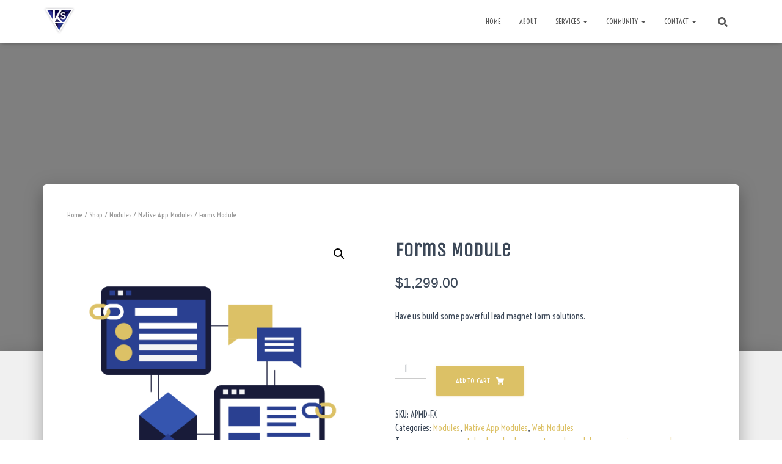

--- FILE ---
content_type: text/html; charset=UTF-8
request_url: https://www.kordspace.com/shop/forms-module/
body_size: 19665
content:
<!DOCTYPE html>
<html lang="en-US">

<head>
	<meta charset='UTF-8'>
	<meta name="viewport" content="width=device-width, initial-scale=1">
	<link rel="profile" href="http://gmpg.org/xfn/11">
		<meta name='robots' content='index, follow, max-image-preview:large, max-snippet:-1, max-video-preview:-1' />
<script>window._wca = window._wca || [];</script>

	<!-- This site is optimized with the Yoast SEO plugin v22.4 - https://yoast.com/wordpress/plugins/seo/ -->
	<title>Forms Module - Kordspace</title>
	<link rel="canonical" href="https://www.kordspace.com/shop/forms-module/" />
	<meta property="og:locale" content="en_US" />
	<meta property="og:type" content="article" />
	<meta property="og:title" content="Forms Module - Kordspace" />
	<meta property="og:description" content="Have us build some powerful lead magnet form solutions." />
	<meta property="og:url" content="https://www.kordspace.com/shop/forms-module/" />
	<meta property="og:site_name" content="Kordspace" />
	<meta property="article:modified_time" content="2023-10-17T12:17:05+00:00" />
	<meta property="og:image" content="https://storage.googleapis.com/stateless-kordspace/2019/10/d22df4d4-forms.png" />
	<meta property="og:image:width" content="800" />
	<meta property="og:image:height" content="800" />
	<meta property="og:image:type" content="image/png" />
	<meta name="twitter:card" content="summary_large_image" />
	<script type="application/ld+json" class="yoast-schema-graph">{"@context":"https://schema.org","@graph":[{"@type":"WebPage","@id":"https://www.kordspace.com/shop/forms-module/","url":"https://www.kordspace.com/shop/forms-module/","name":"Forms Module - Kordspace","isPartOf":{"@id":"https://www.kordspace.com/#website"},"primaryImageOfPage":{"@id":"https://www.kordspace.com/shop/forms-module/#primaryimage"},"image":{"@id":"https://www.kordspace.com/shop/forms-module/#primaryimage"},"thumbnailUrl":"https://i0.wp.com/storage.googleapis.com/stateless-kordspace/2019/10/d22df4d4-forms.png?fit=800%2C800&ssl=1","datePublished":"2019-10-13T20:07:03+00:00","dateModified":"2023-10-17T12:17:05+00:00","breadcrumb":{"@id":"https://www.kordspace.com/shop/forms-module/#breadcrumb"},"inLanguage":"en-US","potentialAction":[{"@type":"ReadAction","target":["https://www.kordspace.com/shop/forms-module/"]}]},{"@type":"ImageObject","inLanguage":"en-US","@id":"https://www.kordspace.com/shop/forms-module/#primaryimage","url":"https://i0.wp.com/storage.googleapis.com/stateless-kordspace/2019/10/d22df4d4-forms.png?fit=800%2C800&ssl=1","contentUrl":"https://i0.wp.com/storage.googleapis.com/stateless-kordspace/2019/10/d22df4d4-forms.png?fit=800%2C800&ssl=1","width":800,"height":800},{"@type":"BreadcrumbList","@id":"https://www.kordspace.com/shop/forms-module/#breadcrumb","itemListElement":[{"@type":"ListItem","position":1,"name":"Home","item":"https://www.kordspace.com/"},{"@type":"ListItem","position":2,"name":"Shop","item":"https://www.kordspace.com/?page_id=759"},{"@type":"ListItem","position":3,"name":"Forms Module"}]},{"@type":"WebSite","@id":"https://www.kordspace.com/#website","url":"https://www.kordspace.com/","name":"Kordspace","description":"Web Application Design","publisher":{"@id":"https://www.kordspace.com/#organization"},"potentialAction":[{"@type":"SearchAction","target":{"@type":"EntryPoint","urlTemplate":"https://www.kordspace.com/?s={search_term_string}"},"query-input":"required name=search_term_string"}],"inLanguage":"en-US"},{"@type":"Organization","@id":"https://www.kordspace.com/#organization","name":"Kordspace","url":"https://www.kordspace.com/","logo":{"@type":"ImageObject","inLanguage":"en-US","@id":"https://www.kordspace.com/#/schema/logo/image/","url":"https://i0.wp.com/storage.googleapis.com/stateless-kordspace/2023/09/5e243ce2-cropped-444505e0-kordspace-logo-1.webp?fit=1546%2C270&ssl=1","contentUrl":"https://i0.wp.com/storage.googleapis.com/stateless-kordspace/2023/09/5e243ce2-cropped-444505e0-kordspace-logo-1.webp?fit=1546%2C270&ssl=1","width":1546,"height":270,"caption":"Kordspace"},"image":{"@id":"https://www.kordspace.com/#/schema/logo/image/"}}]}</script>
	<!-- / Yoast SEO plugin. -->


<link rel='dns-prefetch' href='//stats.wp.com' />
<link rel='dns-prefetch' href='//storage.googleapis.com' />
<link rel='dns-prefetch' href='//fonts.googleapis.com' />
<link rel='dns-prefetch' href='//c0.wp.com' />
<link rel='dns-prefetch' href='//i0.wp.com' />
<link rel="alternate" type="application/rss+xml" title="Kordspace &raquo; Feed" href="https://www.kordspace.com/feed/" />
<link rel="alternate" type="application/rss+xml" title="Kordspace &raquo; Comments Feed" href="https://www.kordspace.com/comments/feed/" />
<script type="text/javascript">
/* <![CDATA[ */
window._wpemojiSettings = {"baseUrl":"https:\/\/s.w.org\/images\/core\/emoji\/14.0.0\/72x72\/","ext":".png","svgUrl":"https:\/\/s.w.org\/images\/core\/emoji\/14.0.0\/svg\/","svgExt":".svg","source":{"concatemoji":"https:\/\/www.kordspace.com\/wp-includes\/js\/wp-emoji-release.min.js?ver=6.4.7"}};
/*! This file is auto-generated */
!function(i,n){var o,s,e;function c(e){try{var t={supportTests:e,timestamp:(new Date).valueOf()};sessionStorage.setItem(o,JSON.stringify(t))}catch(e){}}function p(e,t,n){e.clearRect(0,0,e.canvas.width,e.canvas.height),e.fillText(t,0,0);var t=new Uint32Array(e.getImageData(0,0,e.canvas.width,e.canvas.height).data),r=(e.clearRect(0,0,e.canvas.width,e.canvas.height),e.fillText(n,0,0),new Uint32Array(e.getImageData(0,0,e.canvas.width,e.canvas.height).data));return t.every(function(e,t){return e===r[t]})}function u(e,t,n){switch(t){case"flag":return n(e,"\ud83c\udff3\ufe0f\u200d\u26a7\ufe0f","\ud83c\udff3\ufe0f\u200b\u26a7\ufe0f")?!1:!n(e,"\ud83c\uddfa\ud83c\uddf3","\ud83c\uddfa\u200b\ud83c\uddf3")&&!n(e,"\ud83c\udff4\udb40\udc67\udb40\udc62\udb40\udc65\udb40\udc6e\udb40\udc67\udb40\udc7f","\ud83c\udff4\u200b\udb40\udc67\u200b\udb40\udc62\u200b\udb40\udc65\u200b\udb40\udc6e\u200b\udb40\udc67\u200b\udb40\udc7f");case"emoji":return!n(e,"\ud83e\udef1\ud83c\udffb\u200d\ud83e\udef2\ud83c\udfff","\ud83e\udef1\ud83c\udffb\u200b\ud83e\udef2\ud83c\udfff")}return!1}function f(e,t,n){var r="undefined"!=typeof WorkerGlobalScope&&self instanceof WorkerGlobalScope?new OffscreenCanvas(300,150):i.createElement("canvas"),a=r.getContext("2d",{willReadFrequently:!0}),o=(a.textBaseline="top",a.font="600 32px Arial",{});return e.forEach(function(e){o[e]=t(a,e,n)}),o}function t(e){var t=i.createElement("script");t.src=e,t.defer=!0,i.head.appendChild(t)}"undefined"!=typeof Promise&&(o="wpEmojiSettingsSupports",s=["flag","emoji"],n.supports={everything:!0,everythingExceptFlag:!0},e=new Promise(function(e){i.addEventListener("DOMContentLoaded",e,{once:!0})}),new Promise(function(t){var n=function(){try{var e=JSON.parse(sessionStorage.getItem(o));if("object"==typeof e&&"number"==typeof e.timestamp&&(new Date).valueOf()<e.timestamp+604800&&"object"==typeof e.supportTests)return e.supportTests}catch(e){}return null}();if(!n){if("undefined"!=typeof Worker&&"undefined"!=typeof OffscreenCanvas&&"undefined"!=typeof URL&&URL.createObjectURL&&"undefined"!=typeof Blob)try{var e="postMessage("+f.toString()+"("+[JSON.stringify(s),u.toString(),p.toString()].join(",")+"));",r=new Blob([e],{type:"text/javascript"}),a=new Worker(URL.createObjectURL(r),{name:"wpTestEmojiSupports"});return void(a.onmessage=function(e){c(n=e.data),a.terminate(),t(n)})}catch(e){}c(n=f(s,u,p))}t(n)}).then(function(e){for(var t in e)n.supports[t]=e[t],n.supports.everything=n.supports.everything&&n.supports[t],"flag"!==t&&(n.supports.everythingExceptFlag=n.supports.everythingExceptFlag&&n.supports[t]);n.supports.everythingExceptFlag=n.supports.everythingExceptFlag&&!n.supports.flag,n.DOMReady=!1,n.readyCallback=function(){n.DOMReady=!0}}).then(function(){return e}).then(function(){var e;n.supports.everything||(n.readyCallback(),(e=n.source||{}).concatemoji?t(e.concatemoji):e.wpemoji&&e.twemoji&&(t(e.twemoji),t(e.wpemoji)))}))}((window,document),window._wpemojiSettings);
/* ]]> */
</script>
<link rel='stylesheet' id='sbi_styles-css' href='https://www.kordspace.com/wp-content/plugins/instagram-feed/css/sbi-styles.min.css?ver=6.2.10' type='text/css' media='all' />
<link rel='stylesheet' id='bootstrap-css' href='https://www.kordspace.com/wp-content/themes/hestia/assets/bootstrap/css/bootstrap.min.css?ver=1.0.2' type='text/css' media='all' />
<link rel='stylesheet' id='hestia-font-sizes-css' href='https://www.kordspace.com/wp-content/themes/hestia/assets/css/font-sizes.min.css?ver=3.1.8' type='text/css' media='all' />
<link rel='stylesheet' id='premium-addons-css' href='https://www.kordspace.com/wp-content/plugins/premium-addons-for-elementor/assets/frontend/min-css/premium-addons.min.css?ver=4.10.27' type='text/css' media='all' />
<style id='wp-emoji-styles-inline-css' type='text/css'>

	img.wp-smiley, img.emoji {
		display: inline !important;
		border: none !important;
		box-shadow: none !important;
		height: 1em !important;
		width: 1em !important;
		margin: 0 0.07em !important;
		vertical-align: -0.1em !important;
		background: none !important;
		padding: 0 !important;
	}
</style>
<link rel='stylesheet' id='wp-block-library-css' href='https://c0.wp.com/c/6.4.7/wp-includes/css/dist/block-library/style.min.css' type='text/css' media='all' />
<style id='wp-block-library-inline-css' type='text/css'>
.has-text-align-justify{text-align:justify;}
</style>
<link rel='stylesheet' id='mediaelement-css' href='https://c0.wp.com/c/6.4.7/wp-includes/js/mediaelement/mediaelementplayer-legacy.min.css' type='text/css' media='all' />
<link rel='stylesheet' id='wp-mediaelement-css' href='https://c0.wp.com/c/6.4.7/wp-includes/js/mediaelement/wp-mediaelement.min.css' type='text/css' media='all' />
<style id='jetpack-sharing-buttons-style-inline-css' type='text/css'>
.jetpack-sharing-buttons__services-list{display:flex;flex-direction:row;flex-wrap:wrap;gap:0;list-style-type:none;margin:5px;padding:0}.jetpack-sharing-buttons__services-list.has-small-icon-size{font-size:12px}.jetpack-sharing-buttons__services-list.has-normal-icon-size{font-size:16px}.jetpack-sharing-buttons__services-list.has-large-icon-size{font-size:24px}.jetpack-sharing-buttons__services-list.has-huge-icon-size{font-size:36px}@media print{.jetpack-sharing-buttons__services-list{display:none!important}}.editor-styles-wrapper .wp-block-jetpack-sharing-buttons{gap:0;padding-inline-start:0}ul.jetpack-sharing-buttons__services-list.has-background{padding:1.25em 2.375em}
</style>
<style id='classic-theme-styles-inline-css' type='text/css'>
/*! This file is auto-generated */
.wp-block-button__link{color:#fff;background-color:#32373c;border-radius:9999px;box-shadow:none;text-decoration:none;padding:calc(.667em + 2px) calc(1.333em + 2px);font-size:1.125em}.wp-block-file__button{background:#32373c;color:#fff;text-decoration:none}
</style>
<style id='global-styles-inline-css' type='text/css'>
body{--wp--preset--color--black: #000000;--wp--preset--color--cyan-bluish-gray: #abb8c3;--wp--preset--color--white: #ffffff;--wp--preset--color--pale-pink: #f78da7;--wp--preset--color--vivid-red: #cf2e2e;--wp--preset--color--luminous-vivid-orange: #ff6900;--wp--preset--color--luminous-vivid-amber: #fcb900;--wp--preset--color--light-green-cyan: #7bdcb5;--wp--preset--color--vivid-green-cyan: #00d084;--wp--preset--color--pale-cyan-blue: #8ed1fc;--wp--preset--color--vivid-cyan-blue: #0693e3;--wp--preset--color--vivid-purple: #9b51e0;--wp--preset--color--accent: #dcc166;--wp--preset--color--background-color: #ffffff;--wp--preset--color--header-gradient: #13004c;--wp--preset--gradient--vivid-cyan-blue-to-vivid-purple: linear-gradient(135deg,rgba(6,147,227,1) 0%,rgb(155,81,224) 100%);--wp--preset--gradient--light-green-cyan-to-vivid-green-cyan: linear-gradient(135deg,rgb(122,220,180) 0%,rgb(0,208,130) 100%);--wp--preset--gradient--luminous-vivid-amber-to-luminous-vivid-orange: linear-gradient(135deg,rgba(252,185,0,1) 0%,rgba(255,105,0,1) 100%);--wp--preset--gradient--luminous-vivid-orange-to-vivid-red: linear-gradient(135deg,rgba(255,105,0,1) 0%,rgb(207,46,46) 100%);--wp--preset--gradient--very-light-gray-to-cyan-bluish-gray: linear-gradient(135deg,rgb(238,238,238) 0%,rgb(169,184,195) 100%);--wp--preset--gradient--cool-to-warm-spectrum: linear-gradient(135deg,rgb(74,234,220) 0%,rgb(151,120,209) 20%,rgb(207,42,186) 40%,rgb(238,44,130) 60%,rgb(251,105,98) 80%,rgb(254,248,76) 100%);--wp--preset--gradient--blush-light-purple: linear-gradient(135deg,rgb(255,206,236) 0%,rgb(152,150,240) 100%);--wp--preset--gradient--blush-bordeaux: linear-gradient(135deg,rgb(254,205,165) 0%,rgb(254,45,45) 50%,rgb(107,0,62) 100%);--wp--preset--gradient--luminous-dusk: linear-gradient(135deg,rgb(255,203,112) 0%,rgb(199,81,192) 50%,rgb(65,88,208) 100%);--wp--preset--gradient--pale-ocean: linear-gradient(135deg,rgb(255,245,203) 0%,rgb(182,227,212) 50%,rgb(51,167,181) 100%);--wp--preset--gradient--electric-grass: linear-gradient(135deg,rgb(202,248,128) 0%,rgb(113,206,126) 100%);--wp--preset--gradient--midnight: linear-gradient(135deg,rgb(2,3,129) 0%,rgb(40,116,252) 100%);--wp--preset--font-size--small: 13px;--wp--preset--font-size--medium: 20px;--wp--preset--font-size--large: 36px;--wp--preset--font-size--x-large: 42px;--wp--preset--spacing--20: 0.44rem;--wp--preset--spacing--30: 0.67rem;--wp--preset--spacing--40: 1rem;--wp--preset--spacing--50: 1.5rem;--wp--preset--spacing--60: 2.25rem;--wp--preset--spacing--70: 3.38rem;--wp--preset--spacing--80: 5.06rem;--wp--preset--shadow--natural: 6px 6px 9px rgba(0, 0, 0, 0.2);--wp--preset--shadow--deep: 12px 12px 50px rgba(0, 0, 0, 0.4);--wp--preset--shadow--sharp: 6px 6px 0px rgba(0, 0, 0, 0.2);--wp--preset--shadow--outlined: 6px 6px 0px -3px rgba(255, 255, 255, 1), 6px 6px rgba(0, 0, 0, 1);--wp--preset--shadow--crisp: 6px 6px 0px rgba(0, 0, 0, 1);}:where(.is-layout-flex){gap: 0.5em;}:where(.is-layout-grid){gap: 0.5em;}body .is-layout-flow > .alignleft{float: left;margin-inline-start: 0;margin-inline-end: 2em;}body .is-layout-flow > .alignright{float: right;margin-inline-start: 2em;margin-inline-end: 0;}body .is-layout-flow > .aligncenter{margin-left: auto !important;margin-right: auto !important;}body .is-layout-constrained > .alignleft{float: left;margin-inline-start: 0;margin-inline-end: 2em;}body .is-layout-constrained > .alignright{float: right;margin-inline-start: 2em;margin-inline-end: 0;}body .is-layout-constrained > .aligncenter{margin-left: auto !important;margin-right: auto !important;}body .is-layout-constrained > :where(:not(.alignleft):not(.alignright):not(.alignfull)){max-width: var(--wp--style--global--content-size);margin-left: auto !important;margin-right: auto !important;}body .is-layout-constrained > .alignwide{max-width: var(--wp--style--global--wide-size);}body .is-layout-flex{display: flex;}body .is-layout-flex{flex-wrap: wrap;align-items: center;}body .is-layout-flex > *{margin: 0;}body .is-layout-grid{display: grid;}body .is-layout-grid > *{margin: 0;}:where(.wp-block-columns.is-layout-flex){gap: 2em;}:where(.wp-block-columns.is-layout-grid){gap: 2em;}:where(.wp-block-post-template.is-layout-flex){gap: 1.25em;}:where(.wp-block-post-template.is-layout-grid){gap: 1.25em;}.has-black-color{color: var(--wp--preset--color--black) !important;}.has-cyan-bluish-gray-color{color: var(--wp--preset--color--cyan-bluish-gray) !important;}.has-white-color{color: var(--wp--preset--color--white) !important;}.has-pale-pink-color{color: var(--wp--preset--color--pale-pink) !important;}.has-vivid-red-color{color: var(--wp--preset--color--vivid-red) !important;}.has-luminous-vivid-orange-color{color: var(--wp--preset--color--luminous-vivid-orange) !important;}.has-luminous-vivid-amber-color{color: var(--wp--preset--color--luminous-vivid-amber) !important;}.has-light-green-cyan-color{color: var(--wp--preset--color--light-green-cyan) !important;}.has-vivid-green-cyan-color{color: var(--wp--preset--color--vivid-green-cyan) !important;}.has-pale-cyan-blue-color{color: var(--wp--preset--color--pale-cyan-blue) !important;}.has-vivid-cyan-blue-color{color: var(--wp--preset--color--vivid-cyan-blue) !important;}.has-vivid-purple-color{color: var(--wp--preset--color--vivid-purple) !important;}.has-black-background-color{background-color: var(--wp--preset--color--black) !important;}.has-cyan-bluish-gray-background-color{background-color: var(--wp--preset--color--cyan-bluish-gray) !important;}.has-white-background-color{background-color: var(--wp--preset--color--white) !important;}.has-pale-pink-background-color{background-color: var(--wp--preset--color--pale-pink) !important;}.has-vivid-red-background-color{background-color: var(--wp--preset--color--vivid-red) !important;}.has-luminous-vivid-orange-background-color{background-color: var(--wp--preset--color--luminous-vivid-orange) !important;}.has-luminous-vivid-amber-background-color{background-color: var(--wp--preset--color--luminous-vivid-amber) !important;}.has-light-green-cyan-background-color{background-color: var(--wp--preset--color--light-green-cyan) !important;}.has-vivid-green-cyan-background-color{background-color: var(--wp--preset--color--vivid-green-cyan) !important;}.has-pale-cyan-blue-background-color{background-color: var(--wp--preset--color--pale-cyan-blue) !important;}.has-vivid-cyan-blue-background-color{background-color: var(--wp--preset--color--vivid-cyan-blue) !important;}.has-vivid-purple-background-color{background-color: var(--wp--preset--color--vivid-purple) !important;}.has-black-border-color{border-color: var(--wp--preset--color--black) !important;}.has-cyan-bluish-gray-border-color{border-color: var(--wp--preset--color--cyan-bluish-gray) !important;}.has-white-border-color{border-color: var(--wp--preset--color--white) !important;}.has-pale-pink-border-color{border-color: var(--wp--preset--color--pale-pink) !important;}.has-vivid-red-border-color{border-color: var(--wp--preset--color--vivid-red) !important;}.has-luminous-vivid-orange-border-color{border-color: var(--wp--preset--color--luminous-vivid-orange) !important;}.has-luminous-vivid-amber-border-color{border-color: var(--wp--preset--color--luminous-vivid-amber) !important;}.has-light-green-cyan-border-color{border-color: var(--wp--preset--color--light-green-cyan) !important;}.has-vivid-green-cyan-border-color{border-color: var(--wp--preset--color--vivid-green-cyan) !important;}.has-pale-cyan-blue-border-color{border-color: var(--wp--preset--color--pale-cyan-blue) !important;}.has-vivid-cyan-blue-border-color{border-color: var(--wp--preset--color--vivid-cyan-blue) !important;}.has-vivid-purple-border-color{border-color: var(--wp--preset--color--vivid-purple) !important;}.has-vivid-cyan-blue-to-vivid-purple-gradient-background{background: var(--wp--preset--gradient--vivid-cyan-blue-to-vivid-purple) !important;}.has-light-green-cyan-to-vivid-green-cyan-gradient-background{background: var(--wp--preset--gradient--light-green-cyan-to-vivid-green-cyan) !important;}.has-luminous-vivid-amber-to-luminous-vivid-orange-gradient-background{background: var(--wp--preset--gradient--luminous-vivid-amber-to-luminous-vivid-orange) !important;}.has-luminous-vivid-orange-to-vivid-red-gradient-background{background: var(--wp--preset--gradient--luminous-vivid-orange-to-vivid-red) !important;}.has-very-light-gray-to-cyan-bluish-gray-gradient-background{background: var(--wp--preset--gradient--very-light-gray-to-cyan-bluish-gray) !important;}.has-cool-to-warm-spectrum-gradient-background{background: var(--wp--preset--gradient--cool-to-warm-spectrum) !important;}.has-blush-light-purple-gradient-background{background: var(--wp--preset--gradient--blush-light-purple) !important;}.has-blush-bordeaux-gradient-background{background: var(--wp--preset--gradient--blush-bordeaux) !important;}.has-luminous-dusk-gradient-background{background: var(--wp--preset--gradient--luminous-dusk) !important;}.has-pale-ocean-gradient-background{background: var(--wp--preset--gradient--pale-ocean) !important;}.has-electric-grass-gradient-background{background: var(--wp--preset--gradient--electric-grass) !important;}.has-midnight-gradient-background{background: var(--wp--preset--gradient--midnight) !important;}.has-small-font-size{font-size: var(--wp--preset--font-size--small) !important;}.has-medium-font-size{font-size: var(--wp--preset--font-size--medium) !important;}.has-large-font-size{font-size: var(--wp--preset--font-size--large) !important;}.has-x-large-font-size{font-size: var(--wp--preset--font-size--x-large) !important;}
.wp-block-navigation a:where(:not(.wp-element-button)){color: inherit;}
:where(.wp-block-post-template.is-layout-flex){gap: 1.25em;}:where(.wp-block-post-template.is-layout-grid){gap: 1.25em;}
:where(.wp-block-columns.is-layout-flex){gap: 2em;}:where(.wp-block-columns.is-layout-grid){gap: 2em;}
.wp-block-pullquote{font-size: 1.5em;line-height: 1.6;}
</style>
<link rel='stylesheet' id='hestia-clients-bar-css' href='https://www.kordspace.com/wp-content/plugins/themeisle-companion/obfx_modules/companion-legacy/assets/css/hestia/clients-bar.css?ver=6.4.7' type='text/css' media='all' />
<link rel='stylesheet' id='photoswipe-css' href='https://c0.wp.com/p/woocommerce/8.7.2/assets/css/photoswipe/photoswipe.min.css' type='text/css' media='all' />
<link rel='stylesheet' id='photoswipe-default-skin-css' href='https://c0.wp.com/p/woocommerce/8.7.2/assets/css/photoswipe/default-skin/default-skin.min.css' type='text/css' media='all' />
<link rel='stylesheet' id='woocommerce-layout-css' href='https://c0.wp.com/p/woocommerce/8.7.2/assets/css/woocommerce-layout.css' type='text/css' media='all' />
<style id='woocommerce-layout-inline-css' type='text/css'>

	.infinite-scroll .woocommerce-pagination {
		display: none;
	}
</style>
<link rel='stylesheet' id='woocommerce-smallscreen-css' href='https://c0.wp.com/p/woocommerce/8.7.2/assets/css/woocommerce-smallscreen.css' type='text/css' media='only screen and (max-width: 768px)' />
<link rel='stylesheet' id='woocommerce-general-css' href='https://c0.wp.com/p/woocommerce/8.7.2/assets/css/woocommerce.css' type='text/css' media='all' />
<style id='woocommerce-inline-inline-css' type='text/css'>
.woocommerce form .form-row .required { visibility: visible; }
</style>
<link rel='stylesheet' id='hfe-style-css' href='https://www.kordspace.com/wp-content/plugins/header-footer-elementor/assets/css/header-footer-elementor.css?ver=1.6.26' type='text/css' media='all' />
<link rel='stylesheet' id='elementor-icons-css' href='https://www.kordspace.com/wp-content/plugins/elementor/assets/lib/eicons/css/elementor-icons.min.css?ver=5.29.0' type='text/css' media='all' />
<link rel='stylesheet' id='elementor-frontend-css' href='https://www.kordspace.com/wp-content/plugins/elementor/assets/css/frontend.min.css?ver=3.20.3' type='text/css' media='all' />
<link rel='stylesheet' id='swiper-css' href='https://www.kordspace.com/wp-content/plugins/elementor/assets/lib/swiper/v8/css/swiper.min.css?ver=8.4.5' type='text/css' media='all' />
<link rel='stylesheet' id='elementor-post-11638-css' href='https://storage.googleapis.com/stateless-kordspace/elementor/css/post-11638.css?ver=1712569802' type='text/css' media='all' />
<link rel='stylesheet' id='sbistyles-css' href='https://www.kordspace.com/wp-content/plugins/instagram-feed/css/sbi-styles.min.css?ver=6.2.10' type='text/css' media='all' />
<link rel='stylesheet' id='font-awesome-5-all-css' href='https://www.kordspace.com/wp-content/plugins/elementor/assets/lib/font-awesome/css/all.min.css?ver=4.10.27' type='text/css' media='all' />
<link rel='stylesheet' id='font-awesome-4-shim-css' href='https://www.kordspace.com/wp-content/plugins/elementor/assets/lib/font-awesome/css/v4-shims.min.css?ver=3.20.3' type='text/css' media='all' />
<link rel='stylesheet' id='elementor-global-css' href='https://storage.googleapis.com/stateless-kordspace/elementor/css/global.css?ver=1712570393' type='text/css' media='all' />
<link rel='stylesheet' id='hestia_style-css' href='https://www.kordspace.com/wp-content/themes/hestia/style.min.css?ver=3.1.8' type='text/css' media='all' />
<style id='hestia_style-inline-css' type='text/css'>
.sbi_photo{border-radius:6px;overflow:hidden;box-shadow:0 10px 15px -8px rgba(0,0,0,0.24),0 8px 10px -5px rgba(0,0,0,0.2)}.elementor-page .hestia-about>.container{width:100%}.elementor-page .pagebuilder-section{padding:0}.elementor-page .title-in-content,.elementor-page .image-in-page{display:none}.home.elementor-page .main-raised>section.hestia-about{overflow:visible}.elementor-editor-active .navbar{pointer-events:none}.elementor-editor-active #elementor.elementor-edit-mode .elementor-element-overlay{z-index:1000000}.elementor-page.page-template-template-fullwidth .blog-post-wrapper>.container{width:100%}.elementor-page.page-template-template-fullwidth .blog-post-wrapper>.container .col-md-12{padding:0}.elementor-page.page-template-template-fullwidth article.section{padding:0}.elementor-text-editor p,.elementor-text-editor h1,.elementor-text-editor h2,.elementor-text-editor h3,.elementor-text-editor h4,.elementor-text-editor h5,.elementor-text-editor h6{font-size:inherit}
.hestia-top-bar,.hestia-top-bar .widget.widget_shopping_cart .cart_list{background-color:#363537}.hestia-top-bar .widget .label-floating input[type=search]:-webkit-autofill{-webkit-box-shadow:inset 0 0 0 9999px #363537}.hestia-top-bar,.hestia-top-bar .widget .label-floating input[type=search],.hestia-top-bar .widget.widget_search form.form-group:before,.hestia-top-bar .widget.widget_product_search form.form-group:before,.hestia-top-bar .widget.widget_shopping_cart:before{color:#fff}.hestia-top-bar .widget .label-floating input[type=search]{-webkit-text-fill-color:#fff !important}.hestia-top-bar div.widget.widget_shopping_cart:before,.hestia-top-bar .widget.widget_product_search form.form-group:before,.hestia-top-bar .widget.widget_search form.form-group:before{background-color:#fff}.hestia-top-bar a,.hestia-top-bar .top-bar-nav li a{color:#fff}.hestia-top-bar ul li a[href*="mailto:"]:before,.hestia-top-bar ul li a[href*="tel:"]:before{background-color:#fff}.hestia-top-bar a:hover,.hestia-top-bar .top-bar-nav li a:hover{color:#eee}.hestia-top-bar ul li:hover a[href*="mailto:"]:before,.hestia-top-bar ul li:hover a[href*="tel:"]:before{background-color:#eee}
a,.navbar .dropdown-menu li:hover>a,.navbar .dropdown-menu li:focus>a,.navbar .dropdown-menu li:active>a,.navbar .navbar-nav>li .dropdown-menu li:hover>a,body:not(.home) .navbar-default .navbar-nav>.active:not(.btn)>a,body:not(.home) .navbar-default .navbar-nav>.active:not(.btn)>a:hover,body:not(.home) .navbar-default .navbar-nav>.active:not(.btn)>a:focus,a:hover,.card-blog a.moretag:hover,.card-blog a.more-link:hover,.widget a:hover,.has-text-color.has-accent-color,p.has-text-color a{color:#dcc166}.svg-text-color{fill:#dcc166}.pagination span.current,.pagination span.current:focus,.pagination span.current:hover{border-color:#dcc166}button,button:hover,.woocommerce .track_order button[type="submit"],.woocommerce .track_order button[type="submit"]:hover,div.wpforms-container .wpforms-form button[type=submit].wpforms-submit,div.wpforms-container .wpforms-form button[type=submit].wpforms-submit:hover,input[type="button"],input[type="button"]:hover,input[type="submit"],input[type="submit"]:hover,input#searchsubmit,.pagination span.current,.pagination span.current:focus,.pagination span.current:hover,.btn.btn-primary,.btn.btn-primary:link,.btn.btn-primary:hover,.btn.btn-primary:focus,.btn.btn-primary:active,.btn.btn-primary.active,.btn.btn-primary.active:focus,.btn.btn-primary.active:hover,.btn.btn-primary:active:hover,.btn.btn-primary:active:focus,.btn.btn-primary:active:hover,.hestia-sidebar-open.btn.btn-rose,.hestia-sidebar-close.btn.btn-rose,.hestia-sidebar-open.btn.btn-rose:hover,.hestia-sidebar-close.btn.btn-rose:hover,.hestia-sidebar-open.btn.btn-rose:focus,.hestia-sidebar-close.btn.btn-rose:focus,.label.label-primary,.hestia-work .portfolio-item:nth-child(6n+1) .label,.nav-cart .nav-cart-content .widget .buttons .button,.has-accent-background-color[class*="has-background"]{background-color:#dcc166}@media(max-width:768px){.navbar-default .navbar-nav>li>a:hover,.navbar-default .navbar-nav>li>a:focus,.navbar .navbar-nav .dropdown .dropdown-menu li a:hover,.navbar .navbar-nav .dropdown .dropdown-menu li a:focus,.navbar button.navbar-toggle:hover,.navbar .navbar-nav li:hover>a i{color:#dcc166}}body:not(.woocommerce-page) button:not([class^="fl-"]):not(.hestia-scroll-to-top):not(.navbar-toggle):not(.close),body:not(.woocommerce-page) .button:not([class^="fl-"]):not(hestia-scroll-to-top):not(.navbar-toggle):not(.add_to_cart_button):not(.product_type_grouped):not(.product_type_external),div.wpforms-container .wpforms-form button[type=submit].wpforms-submit,input[type="submit"],input[type="button"],.btn.btn-primary,.widget_product_search button[type="submit"],.hestia-sidebar-open.btn.btn-rose,.hestia-sidebar-close.btn.btn-rose,.everest-forms button[type=submit].everest-forms-submit-button{-webkit-box-shadow:0 2px 2px 0 rgba(220,193,102,0.14),0 3px 1px -2px rgba(220,193,102,0.2),0 1px 5px 0 rgba(220,193,102,0.12);box-shadow:0 2px 2px 0 rgba(220,193,102,0.14),0 3px 1px -2px rgba(220,193,102,0.2),0 1px 5px 0 rgba(220,193,102,0.12)}.card .header-primary,.card .content-primary,.everest-forms button[type=submit].everest-forms-submit-button{background:#dcc166}body:not(.woocommerce-page) .button:not([class^="fl-"]):not(.hestia-scroll-to-top):not(.navbar-toggle):not(.add_to_cart_button):hover,body:not(.woocommerce-page) button:not([class^="fl-"]):not(.hestia-scroll-to-top):not(.navbar-toggle):not(.close):hover,div.wpforms-container .wpforms-form button[type=submit].wpforms-submit:hover,input[type="submit"]:hover,input[type="button"]:hover,input#searchsubmit:hover,.widget_product_search button[type="submit"]:hover,.pagination span.current,.btn.btn-primary:hover,.btn.btn-primary:focus,.btn.btn-primary:active,.btn.btn-primary.active,.btn.btn-primary:active:focus,.btn.btn-primary:active:hover,.hestia-sidebar-open.btn.btn-rose:hover,.hestia-sidebar-close.btn.btn-rose:hover,.pagination span.current:hover,.everest-forms button[type=submit].everest-forms-submit-button:hover,.everest-forms button[type=submit].everest-forms-submit-button:focus,.everest-forms button[type=submit].everest-forms-submit-button:active{-webkit-box-shadow:0 14px 26px -12px rgba(220,193,102,0.42),0 4px 23px 0 rgba(0,0,0,0.12),0 8px 10px -5px rgba(220,193,102,0.2);box-shadow:0 14px 26px -12px rgba(220,193,102,0.42),0 4px 23px 0 rgba(0,0,0,0.12),0 8px 10px -5px rgba(220,193,102,0.2);color:#fff}.form-group.is-focused .form-control{background-image:-webkit-gradient(linear,left top,left bottom,from(#dcc166),to(#dcc166)),-webkit-gradient(linear,left top,left bottom,from(#d2d2d2),to(#d2d2d2));background-image:-webkit-linear-gradient(linear,left top,left bottom,from(#dcc166),to(#dcc166)),-webkit-linear-gradient(linear,left top,left bottom,from(#d2d2d2),to(#d2d2d2));background-image:linear-gradient(linear,left top,left bottom,from(#dcc166),to(#dcc166)),linear-gradient(linear,left top,left bottom,from(#d2d2d2),to(#d2d2d2))}.navbar:not(.navbar-transparent) li:not(.btn):hover>a,.navbar li.on-section:not(.btn)>a,.navbar.full-screen-menu.navbar-transparent li:not(.btn):hover>a,.navbar.full-screen-menu .navbar-toggle:hover,.navbar:not(.navbar-transparent) .nav-cart:hover,.navbar:not(.navbar-transparent) .hestia-toggle-search:hover{color:#dcc166}.header-filter-gradient{background:linear-gradient(45deg,rgba(19,0,76,1) 0,rgb(85,28,55) 100%)}.has-text-color.has-header-gradient-color{color:#13004c}.has-header-gradient-background-color[class*="has-background"]{background-color:#13004c}.has-text-color.has-background-color-color{color:#fff}.has-background-color-background-color[class*="has-background"]{background-color:#fff}
.btn.btn-primary:not(.colored-button):not(.btn-left):not(.btn-right):not(.btn-just-icon):not(.menu-item),input[type="submit"]:not(.search-submit),body:not(.woocommerce-account) .woocommerce .button.woocommerce-Button,.woocommerce .product button.button,.woocommerce .product button.button.alt,.woocommerce .product #respond input#submit,.woocommerce-cart .blog-post .woocommerce .cart-collaterals .cart_totals .checkout-button,.woocommerce-checkout #payment #place_order,.woocommerce-account.woocommerce-page button.button,.woocommerce .track_order button[type="submit"],.nav-cart .nav-cart-content .widget .buttons .button,.woocommerce a.button.wc-backward,body.woocommerce .wccm-catalog-item a.button,body.woocommerce a.wccm-button.button,form.woocommerce-form-coupon button.button,div.wpforms-container .wpforms-form button[type=submit].wpforms-submit,div.woocommerce a.button.alt,div.woocommerce table.my_account_orders .button,.btn.colored-button,.btn.btn-left,.btn.btn-right,.btn:not(.colored-button):not(.btn-left):not(.btn-right):not(.btn-just-icon):not(.menu-item):not(.hestia-sidebar-open):not(.hestia-sidebar-close){padding-top:15px;padding-bottom:15px;padding-left:33px;padding-right:33px}
.btn.btn-primary:not(.colored-button):not(.btn-left):not(.btn-right):not(.btn-just-icon):not(.menu-item),input[type="submit"]:not(.search-submit),body:not(.woocommerce-account) .woocommerce .button.woocommerce-Button,.woocommerce .product button.button,.woocommerce .product button.button.alt,.woocommerce .product #respond input#submit,.woocommerce-cart .blog-post .woocommerce .cart-collaterals .cart_totals .checkout-button,.woocommerce-checkout #payment #place_order,.woocommerce-account.woocommerce-page button.button,.woocommerce .track_order button[type="submit"],.nav-cart .nav-cart-content .widget .buttons .button,.woocommerce a.button.wc-backward,body.woocommerce .wccm-catalog-item a.button,body.woocommerce a.wccm-button.button,form.woocommerce-form-coupon button.button,div.wpforms-container .wpforms-form button[type=submit].wpforms-submit,div.woocommerce a.button.alt,div.woocommerce table.my_account_orders .button,input[type="submit"].search-submit,.hestia-view-cart-wrapper .added_to_cart.wc-forward,.woocommerce-product-search button,.woocommerce-cart .actions .button,#secondary div[id^=woocommerce_price_filter] .button,.woocommerce div[id^=woocommerce_widget_cart].widget .buttons .button,.searchform input[type=submit],.searchform button,.search-form:not(.media-toolbar-primary) input[type=submit],.search-form:not(.media-toolbar-primary) button,.woocommerce-product-search input[type=submit],.btn.colored-button,.btn.btn-left,.btn.btn-right,.btn:not(.colored-button):not(.btn-left):not(.btn-right):not(.btn-just-icon):not(.menu-item):not(.hestia-sidebar-open):not(.hestia-sidebar-close){border-radius:3px}
h1,h2,h3,h4,h5,h6,.hestia-title,.hestia-title.title-in-content,p.meta-in-content,.info-title,.card-title,.page-header.header-small .hestia-title,.page-header.header-small .title,.widget h5,.hestia-title,.title,.footer-brand,.footer-big h4,.footer-big h5,.media .media-heading,.carousel h1.hestia-title,.carousel h2.title,.carousel span.sub-title,.hestia-about h1,.hestia-about h2,.hestia-about h3,.hestia-about h4,.hestia-about h5{font-family:Unica One}.woocommerce.single-product h1.product_title,.woocommerce section.related.products h2,.woocommerce section.exclusive-products h2,.woocommerce span.comment-reply-title,.woocommerce ul.products[class*="columns-"] li.product-category h2{font-family:Unica One}body,ul,.tooltip-inner{font-family:Voltaire}.products .shop-item .added_to_cart,.woocommerce-checkout #payment input[type=submit],.woocommerce-checkout input[type=submit],.woocommerce-cart table.shop_table td.actions input[type=submit],.woocommerce .cart-collaterals .cart_totals .checkout-button,.woocommerce button.button,.woocommerce div[id^=woocommerce_widget_cart].widget .buttons .button,.woocommerce div.product form.cart .button,.woocommerce #review_form #respond .form-submit,.added_to_cart.wc-forward,.woocommerce div#respond input#submit,.woocommerce a.button{font-family:Voltaire}
@media(min-width:769px){.page-header.header-small .hestia-title,.page-header.header-small .title,h1.hestia-title.title-in-content,.main article.section .has-title-font-size{font-size:62px}}@media(max-width:768px){.page-header.header-small .hestia-title,.page-header.header-small .title,h1.hestia-title.title-in-content,.main article.section .has-title-font-size{font-size:26px}}@media(max-width:480px){.page-header.header-small .hestia-title,.page-header.header-small .title,h1.hestia-title.title-in-content,.main article.section .has-title-font-size{font-size:26px}}
</style>
<link rel='stylesheet' id='hestia-google-font-unica-one-css' href='//fonts.googleapis.com/css?family=Unica+One%3A300%2C400%2C500%2C700&#038;subset=latin&#038;ver=6.4.7' type='text/css' media='all' />
<link rel='stylesheet' id='hestia-google-font-voltaire-css' href='//fonts.googleapis.com/css?family=Voltaire%3A300%2C400%2C500%2C700&#038;subset=latin&#038;ver=6.4.7' type='text/css' media='all' />
<link rel='stylesheet' id='hestia_woocommerce_style-css' href='https://www.kordspace.com/wp-content/themes/hestia/assets/css/woocommerce.min.css?ver=3.1.8' type='text/css' media='all' />
<style id='hestia_woocommerce_style-inline-css' type='text/css'>
.woocommerce-cart .shop_table .actions .coupon .input-text:focus,.woocommerce-checkout #customer_details .input-text:focus,.woocommerce-checkout #customer_details select:focus,.woocommerce-checkout #order_review .input-text:focus,.woocommerce-checkout #order_review select:focus,.woocommerce-checkout .woocommerce-form .input-text:focus,.woocommerce-checkout .woocommerce-form select:focus,.woocommerce div.product form.cart .variations select:focus,.woocommerce .woocommerce-ordering select:focus{background-image:-webkit-gradient(linear,left top,left bottom,from(#dcc166),to(#dcc166)),-webkit-gradient(linear,left top,left bottom,from(#d2d2d2),to(#d2d2d2));background-image:-webkit-linear-gradient(linear,left top,left bottom,from(#dcc166),to(#dcc166)),-webkit-linear-gradient(linear,left top,left bottom,from(#d2d2d2),to(#d2d2d2));background-image:linear-gradient(linear,left top,left bottom,from(#dcc166),to(#dcc166)),linear-gradient(linear,left top,left bottom,from(#d2d2d2),to(#d2d2d2))}.woocommerce div.product .woocommerce-tabs ul.tabs.wc-tabs li.active a{color:#dcc166}.woocommerce div.product .woocommerce-tabs ul.tabs.wc-tabs li.active a,.woocommerce div.product .woocommerce-tabs ul.tabs.wc-tabs li a:hover{border-color:#dcc166}.woocommerce div.product form.cart .reset_variations:after{background-color:#dcc166}.added_to_cart.wc-forward:hover,#add_payment_method .wc-proceed-to-checkout a.checkout-button:hover,#add_payment_method .wc-proceed-to-checkout a.checkout-button,.added_to_cart.wc-forward,.woocommerce nav.woocommerce-pagination ul li span.current,.woocommerce ul.products li.product .onsale,.woocommerce span.onsale,.woocommerce .single-product div.product form.cart .button,.woocommerce #respond input#submit,.woocommerce button.button,.woocommerce input.button,.woocommerce-cart .wc-proceed-to-checkout a.checkout-button,.woocommerce-checkout .wc-proceed-to-checkout a.checkout-button,.woocommerce #respond input#submit.alt,.woocommerce a.button.alt,.woocommerce button.button.alt,.woocommerce input.button.alt,.woocommerce input.button:disabled,.woocommerce input.button:disabled[disabled],.woocommerce a.button.wc-backward,.woocommerce .single-product div.product form.cart .button:hover,.woocommerce #respond input#submit:hover,.woocommerce button.button:hover,.woocommerce input.button:hover,.woocommerce-cart .wc-proceed-to-checkout a.checkout-button:hover,.woocommerce-checkout .wc-proceed-to-checkout a.checkout-button:hover,.woocommerce #respond input#submit.alt:hover,.woocommerce a.button.alt:hover,.woocommerce button.button.alt:hover,.woocommerce input.button.alt:hover,.woocommerce input.button:disabled:hover,.woocommerce input.button:disabled[disabled]:hover,.woocommerce #respond input#submit.alt.disabled,.woocommerce #respond input#submit.alt.disabled:hover,.woocommerce #respond input#submit.alt:disabled,.woocommerce #respond input#submit.alt:disabled:hover,.woocommerce #respond input#submit.alt:disabled[disabled],.woocommerce #respond input#submit.alt:disabled[disabled]:hover,.woocommerce a.button.alt.disabled,.woocommerce a.button.alt.disabled:hover,.woocommerce a.button.alt:disabled,.woocommerce a.button.alt:disabled:hover,.woocommerce a.button.alt:disabled[disabled],.woocommerce a.button.alt:disabled[disabled]:hover,.woocommerce button.button.alt.disabled,.woocommerce button.button.alt.disabled:hover,.woocommerce button.button.alt:disabled,.woocommerce button.button.alt:disabled:hover,.woocommerce button.button.alt:disabled[disabled],.woocommerce button.button.alt:disabled[disabled]:hover,.woocommerce input.button.alt.disabled,.woocommerce input.button.alt.disabled:hover,.woocommerce input.button.alt:disabled,.woocommerce input.button.alt:disabled:hover,.woocommerce input.button.alt:disabled[disabled],.woocommerce input.button.alt:disabled[disabled]:hover,.woocommerce-button,.woocommerce-Button,.woocommerce-button:hover,.woocommerce-Button:hover,#secondary div[id^=woocommerce_price_filter] .price_slider .ui-slider-range,.footer div[id^=woocommerce_price_filter] .price_slider .ui-slider-range,div[id^=woocommerce_product_tag_cloud].widget a,div[id^=woocommerce_widget_cart].widget .buttons .button,div.woocommerce table.my_account_orders .button{background-color:#dcc166}.added_to_cart.wc-forward,.woocommerce .single-product div.product form.cart .button,.woocommerce #respond input#submit,.woocommerce button.button,.woocommerce input.button,#add_payment_method .wc-proceed-to-checkout a.checkout-button,.woocommerce-cart .wc-proceed-to-checkout a.checkout-button,.woocommerce-checkout .wc-proceed-to-checkout a.checkout-button,.woocommerce #respond input#submit.alt,.woocommerce a.button.alt,.woocommerce button.button.alt,.woocommerce input.button.alt,.woocommerce input.button:disabled,.woocommerce input.button:disabled[disabled],.woocommerce a.button.wc-backward,.woocommerce div[id^=woocommerce_widget_cart].widget .buttons .button,.woocommerce-button,.woocommerce-Button,div.woocommerce table.my_account_orders .button{-webkit-box-shadow:0 2px 2px 0 rgba(220,193,102,0.14),0 3px 1px -2px rgba(220,193,102,0.2),0 1px 5px 0 rgba(220,193,102,0.12);box-shadow:0 2px 2px 0 rgba(220,193,102,0.14),0 3px 1px -2px rgba(220,193,102,0.2),0 1px 5px 0 rgba(220,193,102,0.12)}.woocommerce nav.woocommerce-pagination ul li span.current,.added_to_cart.wc-forward:hover,.woocommerce .single-product div.product form.cart .button:hover,.woocommerce #respond input#submit:hover,.woocommerce button.button:hover,.woocommerce input.button:hover,#add_payment_method .wc-proceed-to-checkout a.checkout-button:hover,.woocommerce-cart .wc-proceed-to-checkout a.checkout-button:hover,.woocommerce-checkout .wc-proceed-to-checkout a.checkout-button:hover,.woocommerce #respond input#submit.alt:hover,.woocommerce a.button.alt:hover,.woocommerce button.button.alt:hover,.woocommerce input.button.alt:hover,.woocommerce input.button:disabled:hover,.woocommerce input.button:disabled[disabled]:hover,.woocommerce a.button.wc-backward:hover,.woocommerce div[id^=woocommerce_widget_cart].widget .buttons .button:hover,.hestia-sidebar-open.btn.btn-rose:hover,.hestia-sidebar-close.btn.btn-rose:hover,.pagination span.current:hover,.woocommerce-button:hover,.woocommerce-Button:hover,div.woocommerce table.my_account_orders .button:hover{-webkit-box-shadow:0 14px 26px -12px rgba(220,193,102,0.42),0 4px 23px 0 rgba(0,0,0,0.12),0 8px 10px -5px rgba(220,193,102,0.2);box-shadow:0 14px 26px -12px rgba(220,193,102,0.42),0 4px 23px 0 rgba(0,0,0,0.12),0 8px 10px -5px rgba(220,193,102,0.2);color:#fff}#secondary div[id^=woocommerce_price_filter] .price_slider .ui-slider-handle,.footer div[id^=woocommerce_price_filter] .price_slider .ui-slider-handle{border-color:#dcc166}
</style>
<link rel='stylesheet' id='elementor-icons-ekiticons-css' href='https://www.kordspace.com/wp-content/plugins/elementskit-lite/modules/elementskit-icon-pack/assets/css/ekiticons.css?ver=3.1.0' type='text/css' media='all' />
<link rel='stylesheet' id='ekit-widget-styles-css' href='https://www.kordspace.com/wp-content/plugins/elementskit-lite/widgets/init/assets/css/widget-styles.css?ver=3.1.0' type='text/css' media='all' />
<link rel='stylesheet' id='ekit-responsive-css' href='https://www.kordspace.com/wp-content/plugins/elementskit-lite/widgets/init/assets/css/responsive.css?ver=3.1.0' type='text/css' media='all' />
<link rel='stylesheet' id='eael-general-css' href='https://www.kordspace.com/wp-content/plugins/essential-addons-for-elementor-lite/assets/front-end/css/view/general.min.css?ver=5.9.14' type='text/css' media='all' />
<link rel='stylesheet' id='wpr-text-animations-css-css' href='https://www.kordspace.com/wp-content/plugins/royal-elementor-addons/assets/css/lib/animations/text-animations.min.css?ver=1.3.96' type='text/css' media='all' />
<link rel='stylesheet' id='wpr-addons-css-css' href='https://www.kordspace.com/wp-content/plugins/royal-elementor-addons/assets/css/frontend.min.css?ver=1.3.96' type='text/css' media='all' />
<link rel='stylesheet' id='google-fonts-1-css' href='https://fonts.googleapis.com/css?family=Josefin+Sans%3A100%2C100italic%2C200%2C200italic%2C300%2C300italic%2C400%2C400italic%2C500%2C500italic%2C600%2C600italic%2C700%2C700italic%2C800%2C800italic%2C900%2C900italic&#038;display=auto&#038;ver=6.4.7' type='text/css' media='all' />
<link rel="preconnect" href="https://fonts.gstatic.com/" crossorigin><script type="text/javascript" data-cfasync="false" src="https://c0.wp.com/c/6.4.7/wp-includes/js/jquery/jquery.min.js" id="jquery-core-js"></script>
<script type="text/javascript" data-cfasync="false" src="https://c0.wp.com/c/6.4.7/wp-includes/js/jquery/jquery-migrate.min.js" id="jquery-migrate-js"></script>
<script type="text/javascript" src="https://c0.wp.com/p/woocommerce/8.7.2/assets/js/jquery-blockui/jquery.blockUI.min.js" id="jquery-blockui-js" defer="defer" data-wp-strategy="defer"></script>
<script type="text/javascript" id="wc-add-to-cart-js-extra">
/* <![CDATA[ */
var wc_add_to_cart_params = {"ajax_url":"\/wp-admin\/admin-ajax.php","wc_ajax_url":"\/?wc-ajax=%%endpoint%%","i18n_view_cart":"View cart","cart_url":"https:\/\/www.kordspace.com\/cart\/","is_cart":"","cart_redirect_after_add":"no"};
/* ]]> */
</script>
<script type="text/javascript" src="https://c0.wp.com/p/woocommerce/8.7.2/assets/js/frontend/add-to-cart.min.js" id="wc-add-to-cart-js" defer="defer" data-wp-strategy="defer"></script>
<script type="text/javascript" src="https://c0.wp.com/p/woocommerce/8.7.2/assets/js/zoom/jquery.zoom.min.js" id="zoom-js" defer="defer" data-wp-strategy="defer"></script>
<script type="text/javascript" src="https://c0.wp.com/p/woocommerce/8.7.2/assets/js/flexslider/jquery.flexslider.min.js" id="flexslider-js" defer="defer" data-wp-strategy="defer"></script>
<script type="text/javascript" src="https://c0.wp.com/p/woocommerce/8.7.2/assets/js/photoswipe/photoswipe.min.js" id="photoswipe-js" defer="defer" data-wp-strategy="defer"></script>
<script type="text/javascript" src="https://c0.wp.com/p/woocommerce/8.7.2/assets/js/photoswipe/photoswipe-ui-default.min.js" id="photoswipe-ui-default-js" defer="defer" data-wp-strategy="defer"></script>
<script type="text/javascript" id="wc-single-product-js-extra">
/* <![CDATA[ */
var wc_single_product_params = {"i18n_required_rating_text":"Please select a rating","review_rating_required":"yes","flexslider":{"rtl":false,"animation":"slide","smoothHeight":true,"directionNav":true,"controlNav":"thumbnails","slideshow":false,"animationSpeed":500,"animationLoop":false,"allowOneSlide":false},"zoom_enabled":"1","zoom_options":[],"photoswipe_enabled":"1","photoswipe_options":{"shareEl":false,"closeOnScroll":false,"history":false,"hideAnimationDuration":0,"showAnimationDuration":0},"flexslider_enabled":"1"};
/* ]]> */
</script>
<script type="text/javascript" src="https://c0.wp.com/p/woocommerce/8.7.2/assets/js/frontend/single-product.min.js" id="wc-single-product-js" defer="defer" data-wp-strategy="defer"></script>
<script type="text/javascript" src="https://c0.wp.com/p/woocommerce/8.7.2/assets/js/js-cookie/js.cookie.min.js" id="js-cookie-js" defer="defer" data-wp-strategy="defer"></script>
<script type="text/javascript" id="woocommerce-js-extra">
/* <![CDATA[ */
var woocommerce_params = {"ajax_url":"\/wp-admin\/admin-ajax.php","wc_ajax_url":"\/?wc-ajax=%%endpoint%%"};
/* ]]> */
</script>
<script type="text/javascript" src="https://c0.wp.com/p/woocommerce/8.7.2/assets/js/frontend/woocommerce.min.js" id="woocommerce-js" defer="defer" data-wp-strategy="defer"></script>
<script type="text/javascript" src="https://www.kordspace.com/wp-content/plugins/elementor/assets/lib/font-awesome/js/v4-shims.min.js?ver=3.20.3" id="font-awesome-4-shim-js"></script>
<script type="text/javascript" src="https://stats.wp.com/s-202605.js" id="woocommerce-analytics-js" defer="defer" data-wp-strategy="defer"></script>
<link rel="https://api.w.org/" href="https://www.kordspace.com/wp-json/" /><link rel="alternate" type="application/json" href="https://www.kordspace.com/wp-json/wp/v2/product/6489" /><link rel="EditURI" type="application/rsd+xml" title="RSD" href="https://www.kordspace.com/xmlrpc.php?rsd" />
<meta name="generator" content="WordPress 6.4.7" />
<meta name="generator" content="WooCommerce 8.7.2" />
<link rel='shortlink' href='https://www.kordspace.com/?p=6489' />
<link rel="alternate" type="application/json+oembed" href="https://www.kordspace.com/wp-json/oembed/1.0/embed?url=https%3A%2F%2Fwww.kordspace.com%2Fshop%2Fforms-module%2F" />
<link rel="alternate" type="text/xml+oembed" href="https://www.kordspace.com/wp-json/oembed/1.0/embed?url=https%3A%2F%2Fwww.kordspace.com%2Fshop%2Fforms-module%2F&#038;format=xml" />
<!-- Enter your scripts here -->	<style>img#wpstats{display:none}</style>
			<noscript><style>.woocommerce-product-gallery{ opacity: 1 !important; }</style></noscript>
	<meta name="generator" content="Elementor 3.20.3; features: additional_custom_breakpoints, block_editor_assets_optimize, e_image_loading_optimization; settings: css_print_method-external, google_font-enabled, font_display-auto">
      <meta name="onesignal" content="wordpress-plugin"/>
            <script>

      window.OneSignal = window.OneSignal || [];

      OneSignal.push( function() {
        OneSignal.SERVICE_WORKER_UPDATER_PATH = 'OneSignalSDKUpdaterWorker.js';
                      OneSignal.SERVICE_WORKER_PATH = 'OneSignalSDKWorker.js';
                      OneSignal.SERVICE_WORKER_PARAM = { scope: '/wp-content/plugins/onesignal-free-web-push-notifications/sdk_files/push/onesignal/' };
        OneSignal.setDefaultNotificationUrl("https://www.kordspace.com");
        var oneSignal_options = {};
        window._oneSignalInitOptions = oneSignal_options;

        oneSignal_options['wordpress'] = true;
oneSignal_options['appId'] = '1fe9f45c-f769-461a-b92e-81a55b36c640';
oneSignal_options['allowLocalhostAsSecureOrigin'] = true;
oneSignal_options['welcomeNotification'] = { };
oneSignal_options['welcomeNotification']['title'] = "";
oneSignal_options['welcomeNotification']['message'] = "";
oneSignal_options['path'] = "https://www.kordspace.com/wp-content/plugins/onesignal-free-web-push-notifications/sdk_files/";
oneSignal_options['safari_web_id'] = "web.onesignal.auto.31ca14f2-9a64-44ce-b1fb-164017f55430";
oneSignal_options['promptOptions'] = { };
oneSignal_options['notifyButton'] = { };
oneSignal_options['notifyButton']['enable'] = true;
oneSignal_options['notifyButton']['position'] = 'bottom-left';
oneSignal_options['notifyButton']['theme'] = 'inverse';
oneSignal_options['notifyButton']['size'] = 'medium';
oneSignal_options['notifyButton']['showCredit'] = true;
oneSignal_options['notifyButton']['text'] = {};
oneSignal_options['notifyButton']['text']['tip.state.unsubscribed'] = 'Subscribe to hear about the latest with Kordspace';
                OneSignal.init(window._oneSignalInitOptions);
                      });

      function documentInitOneSignal() {
        var oneSignal_elements = document.getElementsByClassName("OneSignal-prompt");

        var oneSignalLinkClickHandler = function(event) { OneSignal.push(['registerForPushNotifications']); event.preventDefault(); };        for(var i = 0; i < oneSignal_elements.length; i++)
          oneSignal_elements[i].addEventListener('click', oneSignalLinkClickHandler, false);
      }

      if (document.readyState === 'complete') {
           documentInitOneSignal();
      }
      else {
           window.addEventListener("load", function(event){
               documentInitOneSignal();
          });
      }
    </script>
<style type="text/css" id="custom-background-css">
body.custom-background { background-color: #ffffff; }
</style>
	<!-- Global site tag (gtag.js) - Google Analytics -->
<script async src="https://www.googletagmanager.com/gtag/js?id=UA-68259601-11">
</script>
<script>
  window.dataLayer = window.dataLayer || [];
  function gtag(){dataLayer.push(arguments);}
  gtag('js', new Date());
  gtag('config', 'UA-68259601-11');
</script><link rel="icon" href="https://i0.wp.com/storage.googleapis.com/stateless-kordspace/2023/09/3405c273-cropped-6089e94b-kordspace-logo.png?fit=32%2C32&#038;ssl=1" sizes="32x32" />
<link rel="icon" href="https://i0.wp.com/storage.googleapis.com/stateless-kordspace/2023/09/3405c273-cropped-6089e94b-kordspace-logo.png?fit=192%2C192&#038;ssl=1" sizes="192x192" />
<link rel="apple-touch-icon" href="https://i0.wp.com/storage.googleapis.com/stateless-kordspace/2023/09/3405c273-cropped-6089e94b-kordspace-logo.png?fit=180%2C180&#038;ssl=1" />
<meta name="msapplication-TileImage" content="https://i0.wp.com/storage.googleapis.com/stateless-kordspace/2023/09/3405c273-cropped-6089e94b-kordspace-logo.png?fit=270%2C270&#038;ssl=1" />
<style id="wpr_lightbox_styles">
				.lg-backdrop {
					background-color: rgba(0,0,0,0.6) !important;
				}
				.lg-toolbar,
				.lg-dropdown {
					background-color: rgba(0,0,0,0.8) !important;
				}
				.lg-dropdown:after {
					border-bottom-color: rgba(0,0,0,0.8) !important;
				}
				.lg-sub-html {
					background-color: rgba(0,0,0,0.8) !important;
				}
				.lg-thumb-outer,
				.lg-progress-bar {
					background-color: #444444 !important;
				}
				.lg-progress {
					background-color: #a90707 !important;
				}
				.lg-icon {
					color: #efefef !important;
					font-size: 20px !important;
				}
				.lg-icon.lg-toogle-thumb {
					font-size: 24px !important;
				}
				.lg-icon:hover,
				.lg-dropdown-text:hover {
					color: #ffffff !important;
				}
				.lg-sub-html,
				.lg-dropdown-text {
					color: #efefef !important;
					font-size: 14px !important;
				}
				#lg-counter {
					color: #efefef !important;
					font-size: 14px !important;
				}
				.lg-prev,
				.lg-next {
					font-size: 35px !important;
				}

				/* Defaults */
				.lg-icon {
				background-color: transparent !important;
				}

				#lg-counter {
				opacity: 0.9;
				}

				.lg-thumb-outer {
				padding: 0 10px;
				}

				.lg-thumb-item {
				border-radius: 0 !important;
				border: none !important;
				opacity: 0.5;
				}

				.lg-thumb-item.active {
					opacity: 1;
				}
	         </style></head>

<body class="product-template-default single single-product postid-6489 custom-background wp-custom-logo theme-hestia woocommerce woocommerce-page woocommerce-no-js ehf-template-hestia ehf-stylesheet-hestia blog-post header-layout-no-content header-footer-elementor elementor-default elementor-kit-11638">
<div id="wptime-plugin-preloader"></div>
<!-- Load Facebook SDK for JavaScript -->
      <div id="fb-root"></div>
      <script>
        window.fbAsyncInit = function() {
          FB.init({
            xfbml            : true,
            version          : 'v9.0'
          });
        };

        (function(d, s, id) {
        var js, fjs = d.getElementsByTagName(s)[0];
        if (d.getElementById(id)) return;
        js = d.createElement(s); js.id = id;
        js.src = 'https://connect.facebook.net/en_US/sdk/xfbml.customerchat.js';
        fjs.parentNode.insertBefore(js, fjs);
      }(document, 'script', 'facebook-jssdk'));</script>

      <!-- Your Chat Plugin code -->
      <div class="fb-customerchat"
        attribution=setup_tool
        page_id="699768973563054"
  theme_color="#181C3B"
  logged_in_greeting="Hello! What can we help you with today?"
  logged_out_greeting="Hello! What can we help you with today?">
      </div>
		<div class="wrapper post-6489 product type-product status-publish has-post-thumbnail product_cat-modules product_cat-app-mods product_cat-web-mods product_tag-app product_tag-assessment product_tag-landing product_tag-lead product_tag-magnet product_tag-mod product_tag-module product_tag-page product_tag-quix product_tag-survey product_tag-web first instock virtual purchasable product-type-simple">
		<header class="header ">
			<div style="display: none"></div>		<nav class="navbar navbar-default navbar-fixed-top  hestia_left navbar-not-transparent">
						<div class="container">
						<div class="navbar-header">
			<div class="title-logo-wrapper">
				<a class="navbar-brand" href="https://www.kordspace.com/"
						title="Kordspace">
					<img fetchpriority="high"  src="https://i0.wp.com/storage.googleapis.com/stateless-kordspace/2023/09/5e243ce2-cropped-444505e0-kordspace-logo-1.webp?fit=1546%2C270&#038;ssl=1" alt="Kordspace" width="1546" height="270"></a>
			</div>
								<div class="navbar-toggle-wrapper">
						<button type="button" class="navbar-toggle" data-toggle="collapse" data-target="#main-navigation">
								<span class="icon-bar"></span><span class="icon-bar"></span><span class="icon-bar"></span>				<span class="sr-only">Toggle Navigation</span>
			</button>
					</div>
				</div>
		<div id="main-navigation" class="collapse navbar-collapse"><ul id="menu-primary-menu" class="nav navbar-nav"><li id="menu-item-17741" class="menu-item menu-item-type-post_type menu-item-object-page menu-item-home menu-item-17741"><a title="Home" href="https://www.kordspace.com/">Home</a></li>
<li id="menu-item-81" class="menu-item menu-item-type-post_type menu-item-object-page menu-item-81"><a title="About" href="https://www.kordspace.com/about/">About</a></li>
<li id="menu-item-17856" class="menu-item menu-item-type-post_type menu-item-object-page menu-item-has-children menu-item-17856 dropdown"><a title="Services" href="https://www.kordspace.com/services/" class="dropdown-toggle">Services <span class="caret-wrap"><span class="caret"><svg aria-hidden="true" focusable="false" data-prefix="fas" data-icon="chevron-down" class="svg-inline--fa fa-chevron-down fa-w-14" role="img" xmlns="http://www.w3.org/2000/svg" viewBox="0 0 448 512"><path d="M207.029 381.476L12.686 187.132c-9.373-9.373-9.373-24.569 0-33.941l22.667-22.667c9.357-9.357 24.522-9.375 33.901-.04L224 284.505l154.745-154.021c9.379-9.335 24.544-9.317 33.901.04l22.667 22.667c9.373 9.373 9.373 24.569 0 33.941L240.971 381.476c-9.373 9.372-24.569 9.372-33.942 0z"></path></svg></span></span></a>
<ul role="menu" class="dropdown-menu">
	<li id="menu-item-16892" class="menu-item menu-item-type-post_type menu-item-object-page menu-item-16892"><a title="Flutter" href="https://www.kordspace.com/flutter/">Flutter</a></li>
	<li id="menu-item-8735" class="menu-item menu-item-type-taxonomy menu-item-object-product_cat menu-item-8735"><a title="Dev Packages" href="https://www.kordspace.com/product-category/dev-packages/">Dev Packages</a><span class="hestia-mm-description">Redeem tokens &#038; Bitcoin for our app development services or pay USD for them monthly.</span></li>
	<li id="menu-item-6999" class="menu-item menu-item-type-taxonomy menu-item-object-product_cat current-product-ancestor current-menu-parent current-product-parent menu-item-6999"><a title="Web Modules" href="https://www.kordspace.com/product-category/modules/web-mods/">Web Modules</a><span class="hestia-mm-description">Browse website module pricing for add-on patches to your current system environment.</span></li>
	<li id="menu-item-6997" class="menu-item menu-item-type-taxonomy menu-item-object-product_cat current-product-ancestor current-menu-parent current-product-parent menu-item-6997"><a title="Native Apps" href="https://www.kordspace.com/product-category/modules/app-mods/">Native Apps</a><span class="hestia-mm-description">Web application module installation packages.</span></li>
	<li id="menu-item-6998" class="menu-item menu-item-type-taxonomy menu-item-object-product_cat menu-item-6998"><a title="Cloud Engine" href="https://www.kordspace.com/product-category/modules/google-cloud-mods/">Cloud Engine</a><span class="hestia-mm-description">Buy modular code expansions and add-ons for Google Cloud Platform or App Cluster using App Script. Consider this Functions as a Service (FaaS)!</span></li>
	<li id="menu-item-7920" class="menu-item menu-item-type-post_type menu-item-object-page menu-item-7920"><a title="Hosting Services" href="https://www.kordspace.com/hosting/">Hosting Services</a></li>
</ul>
</li>
<li id="menu-item-342" class="menu-item menu-item-type-post_type menu-item-object-page menu-item-has-children menu-item-342 dropdown"><a title="Community" href="https://www.kordspace.com/community/" class="dropdown-toggle">Community <span class="caret-wrap"><span class="caret"><svg aria-hidden="true" focusable="false" data-prefix="fas" data-icon="chevron-down" class="svg-inline--fa fa-chevron-down fa-w-14" role="img" xmlns="http://www.w3.org/2000/svg" viewBox="0 0 448 512"><path d="M207.029 381.476L12.686 187.132c-9.373-9.373-9.373-24.569 0-33.941l22.667-22.667c9.357-9.357 24.522-9.375 33.901-.04L224 284.505l154.745-154.021c9.379-9.335 24.544-9.317 33.901.04l22.667 22.667c9.373 9.373 9.373 24.569 0 33.941L240.971 381.476c-9.373 9.372-24.569 9.372-33.942 0z"></path></svg></span></span></a>
<ul role="menu" class="dropdown-menu">
	<li id="menu-item-7179" class="menu-item menu-item-type-post_type menu-item-object-page menu-item-7179"><a title="Tutorials" href="https://www.kordspace.com/community/tutorials/">Tutorials</a></li>
	<li id="menu-item-17721" class="menu-item menu-item-type-taxonomy menu-item-object-category menu-item-17721"><a title="React" href="https://www.kordspace.com/category/react/">React</a></li>
	<li id="menu-item-17723" class="menu-item menu-item-type-taxonomy menu-item-object-category menu-item-17723"><a title="WordPress" href="https://www.kordspace.com/category/wordpress/">WordPress</a></li>
	<li id="menu-item-17724" class="menu-item menu-item-type-taxonomy menu-item-object-category menu-item-17724"><a title="GCP Platform" href="https://www.kordspace.com/category/gcp/">GCP Platform</a></li>
	<li id="menu-item-7189" class="menu-item menu-item-type-post_type menu-item-object-page menu-item-7189"><a title="Equipment" href="https://www.kordspace.com/community/equipment/">Equipment</a></li>
	<li id="menu-item-17722" class="menu-item menu-item-type-taxonomy menu-item-object-category menu-item-17722"><a title="Network" href="https://www.kordspace.com/category/network/">Network</a><span class="hestia-mm-description">Kordspace wants to give some shout-outs to the community that helped us get here. We are passionate about publicizing and giving credit where it’s due. Meet our network of valued associates who will no-doubt guide you down the path to success for your similar goals and respective journey to be fully realized… Visit this blog for more information the partnerships and people who fuel our humble community!</span></li>
</ul>
</li>
<li id="menu-item-17661" class="menu-item menu-item-type-post_type menu-item-object-page menu-item-has-children menu-item-17661 dropdown"><a title="Contact" href="https://www.kordspace.com/contact/" class="dropdown-toggle">Contact <span class="caret-wrap"><span class="caret"><svg aria-hidden="true" focusable="false" data-prefix="fas" data-icon="chevron-down" class="svg-inline--fa fa-chevron-down fa-w-14" role="img" xmlns="http://www.w3.org/2000/svg" viewBox="0 0 448 512"><path d="M207.029 381.476L12.686 187.132c-9.373-9.373-9.373-24.569 0-33.941l22.667-22.667c9.357-9.357 24.522-9.375 33.901-.04L224 284.505l154.745-154.021c9.379-9.335 24.544-9.317 33.901.04l22.667 22.667c9.373 9.373 9.373 24.569 0 33.941L240.971 381.476c-9.373 9.372-24.569 9.372-33.942 0z"></path></svg></span></span></a>
<ul role="menu" class="dropdown-menu">
	<li id="menu-item-5787" class="menu-item menu-item-type-post_type menu-item-object-page menu-item-5787"><a title="Pricing" href="https://www.kordspace.com/pricing/">Pricing</a></li>
	<li id="menu-item-7837" class="menu-item menu-item-type-post_type menu-item-object-page menu-item-7837"><a title="Get A Quote" href="https://www.kordspace.com/quote/">Get A Quote</a></li>
</ul>
</li>
<li class="hestia-search-in-menu"><div class="hestia-nav-search"><form role="search" method="get" class="search-form" action="https://www.kordspace.com/">
				<label>
					<span class="screen-reader-text">Search for:</span>
					<input type="search" class="search-field" placeholder="Search &hellip;" value="" name="s" />
				</label>
				<input type="submit" class="search-submit" value="Search" />
			</form></div><a class="hestia-toggle-search"><svg xmlns="http://www.w3.org/2000/svg" viewBox="0 0 512 512" width="16" height="16"><path d="M505 442.7L405.3 343c-4.5-4.5-10.6-7-17-7H372c27.6-35.3 44-79.7 44-128C416 93.1 322.9 0 208 0S0 93.1 0 208s93.1 208 208 208c48.3 0 92.7-16.4 128-44v16.3c0 6.4 2.5 12.5 7 17l99.7 99.7c9.4 9.4 24.6 9.4 33.9 0l28.3-28.3c9.4-9.4 9.4-24.6.1-34zM208 336c-70.7 0-128-57.2-128-128 0-70.7 57.2-128 128-128 70.7 0 128 57.2 128 128 0 70.7-57.2 128-128 128z"></path></svg></a></li></ul></div>			</div>
					</nav>
				</header>

	<div id="primary" class="content-area"><main id="main" class="site-main" role="main"><div id="primary" class="page-header boxed-layout-header" ><div class="header-filter" style="background-image: url(https://storage.googleapis.com/stateless-kordspace/2019/10/6ccf0c5c-internet-scaled.jpg);"></div></div><div class="main  main-raised "><div class="blog-post"><div class="container">	<article id="post-6489" class="section section-text">
	<div class="row">
		<div id="woo-products-wrap" class="col-md-12">
	
					
			<div id="product-6489" class="product type-product post-6489 status-publish instock product_cat-modules product_cat-app-mods product_cat-web-mods product_tag-app product_tag-assessment product_tag-landing product_tag-lead product_tag-magnet product_tag-mod product_tag-module product_tag-page product_tag-quix product_tag-survey product_tag-web has-post-thumbnail virtual purchasable product-type-simple">

	<nav class="woocommerce-breadcrumb" aria-label="Breadcrumb"><a href="https://www.kordspace.com">Home</a>&nbsp;&#47;&nbsp;<a href="https://www.kordspace.com/?page_id=759">Shop</a>&nbsp;&#47;&nbsp;<a href="https://www.kordspace.com/product-category/modules/">Modules</a>&nbsp;&#47;&nbsp;<a href="https://www.kordspace.com/product-category/modules/app-mods/">Native App Modules</a>&nbsp;&#47;&nbsp;Forms Module</nav><div class="woocommerce-notices-wrapper"></div><div class="hestia-product-image-wrap"><div class="woocommerce-product-gallery woocommerce-product-gallery--with-images woocommerce-product-gallery--columns-4 images" data-columns="4" style="opacity: 0; transition: opacity .25s ease-in-out;">
	<div class="woocommerce-product-gallery__wrapper">
		<div data-thumb="https://i0.wp.com/storage.googleapis.com/stateless-kordspace/2019/10/d22df4d4-forms.png?fit=160%2C160&#038;ssl=1" data-thumb-alt="" class="woocommerce-product-gallery__image"><a href="https://i0.wp.com/storage.googleapis.com/stateless-kordspace/2019/10/d22df4d4-forms.png?fit=800%2C800&#038;ssl=1"><img width="600" height="600" src="https://i0.wp.com/storage.googleapis.com/stateless-kordspace/2019/10/d22df4d4-forms.png?fit=600%2C600&amp;ssl=1" class="wp-post-image wp-stateless-item" alt="" title="Forms" data-caption="" data-src="https://i0.wp.com/storage.googleapis.com/stateless-kordspace/2019/10/d22df4d4-forms.png?fit=800%2C800&#038;ssl=1" data-large_image="https://i0.wp.com/storage.googleapis.com/stateless-kordspace/2019/10/d22df4d4-forms.png?fit=800%2C800&#038;ssl=1" data-large_image_width="800" data-large_image_height="800" decoding="async" srcset="https://i0.wp.com/storage.googleapis.com/stateless-kordspace/2019/10/d22df4d4-forms.png?w=800&amp;ssl=1 800w, https://i0.wp.com/storage.googleapis.com/stateless-kordspace/2019/10/d22df4d4-forms.png?resize=300%2C300&amp;ssl=1 300w, https://i0.wp.com/storage.googleapis.com/stateless-kordspace/2019/10/d22df4d4-forms.png?resize=150%2C150&amp;ssl=1 150w, https://i0.wp.com/storage.googleapis.com/stateless-kordspace/2019/10/d22df4d4-forms.png?resize=768%2C768&amp;ssl=1 768w, https://i0.wp.com/storage.googleapis.com/stateless-kordspace/2019/10/d22df4d4-forms.png?resize=460%2C460&amp;ssl=1 460w, https://i0.wp.com/storage.googleapis.com/stateless-kordspace/2019/10/d22df4d4-forms.png?resize=230%2C230&amp;ssl=1 230w, https://i0.wp.com/storage.googleapis.com/stateless-kordspace/2019/10/d22df4d4-forms.png?resize=600%2C600&amp;ssl=1 600w, https://i0.wp.com/storage.googleapis.com/stateless-kordspace/2019/10/d22df4d4-forms.png?resize=160%2C160&amp;ssl=1 160w" sizes="(max-width: 600px) 100vw, 600px" data-image-size="woocommerce_single" data-stateless-media-bucket="stateless-kordspace" data-stateless-media-name="2019/10/d22df4d4-forms.png" /></a></div>	</div>
</div>
</div>
	<div class="summary entry-summary">
		<h1 class="product_title entry-title">Forms Module</h1><p class="price"><span class="woocommerce-Price-amount amount"><bdi><span class="woocommerce-Price-currencySymbol">&#36;</span>1,299.00</bdi></span></p>
<div class="woocommerce-product-details__short-description">
	<p>Have us build some powerful lead magnet form solutions.</p>
</div>

	
	<form class="cart" action="https://www.kordspace.com/shop/forms-module/" method="post" enctype='multipart/form-data'>
		
		<div class="quantity">
		<label class="screen-reader-text" for="quantity_697c039631bda">Forms Module quantity</label>
	<input
		type="number"
				id="quantity_697c039631bda"
		class="input-text qty text"
		name="quantity"
		value="1"
		aria-label="Product quantity"
		size="4"
		min="1"
		max=""
					step="1"
			placeholder=""
			inputmode="numeric"
			autocomplete="off"
			/>
	</div>

		<button type="submit" name="add-to-cart" value="6489" class="single_add_to_cart_button button alt">Add to cart</button>

			</form>

	
<div class="product_meta">

	
	
		<span class="sku_wrapper">SKU: <span class="sku">APMD-FX</span></span>

	
	<span class="posted_in">Categories: <a href="https://www.kordspace.com/product-category/modules/" rel="tag">Modules</a>, <a href="https://www.kordspace.com/product-category/modules/app-mods/" rel="tag">Native App Modules</a>, <a href="https://www.kordspace.com/product-category/modules/web-mods/" rel="tag">Web Modules</a></span>
	<span class="tagged_as">Tags: <a href="https://www.kordspace.com/product-tag/app/" rel="tag">app</a>, <a href="https://www.kordspace.com/product-tag/assessment/" rel="tag">assessment</a>, <a href="https://www.kordspace.com/product-tag/landing/" rel="tag">landing</a>, <a href="https://www.kordspace.com/product-tag/lead/" rel="tag">lead</a>, <a href="https://www.kordspace.com/product-tag/magnet/" rel="tag">magnet</a>, <a href="https://www.kordspace.com/product-tag/mod/" rel="tag">mod</a>, <a href="https://www.kordspace.com/product-tag/module/" rel="tag">module</a>, <a href="https://www.kordspace.com/product-tag/page/" rel="tag">page</a>, <a href="https://www.kordspace.com/product-tag/quix/" rel="tag">quix</a>, <a href="https://www.kordspace.com/product-tag/survey/" rel="tag">survey</a>, <a href="https://www.kordspace.com/product-tag/web/" rel="tag">web</a></span>
	
</div>
	</div>

	</div>


	<section class="related products">

					<h2>Related products</h2>
				
		<ul class="products columns-4">

			
					<li class="product type-product post-6475 status-publish first instock product_cat-modules product_cat-app-mods product_tag-app product_tag-board product_tag-leader product_tag-mod product_tag-module product_tag-token product_tag-utility has-post-thumbnail virtual purchasable product-type-simple">
	<div class="card card-product pop-and-glow">		<div class="card-image">
			<a href="https://www.kordspace.com/shop/token-leaderboard-module/" title="Token Leaderboard Module">
				<img width="230" height="230" src="https://i0.wp.com/storage.googleapis.com/stateless-kordspace/2019/10/91e6900e-leaderboard.png?resize=230%2C230&amp;ssl=1" class="attachment-woocommerce_thumbnail size-woocommerce_thumbnail wp-stateless-item" alt="" decoding="async" srcset="https://i0.wp.com/storage.googleapis.com/stateless-kordspace/2019/10/91e6900e-leaderboard.png?w=800&amp;ssl=1 800w, https://i0.wp.com/storage.googleapis.com/stateless-kordspace/2019/10/91e6900e-leaderboard.png?resize=300%2C300&amp;ssl=1 300w, https://i0.wp.com/storage.googleapis.com/stateless-kordspace/2019/10/91e6900e-leaderboard.png?resize=150%2C150&amp;ssl=1 150w, https://i0.wp.com/storage.googleapis.com/stateless-kordspace/2019/10/91e6900e-leaderboard.png?resize=768%2C768&amp;ssl=1 768w, https://i0.wp.com/storage.googleapis.com/stateless-kordspace/2019/10/91e6900e-leaderboard.png?resize=460%2C460&amp;ssl=1 460w, https://i0.wp.com/storage.googleapis.com/stateless-kordspace/2019/10/91e6900e-leaderboard.png?resize=230%2C230&amp;ssl=1 230w, https://i0.wp.com/storage.googleapis.com/stateless-kordspace/2019/10/91e6900e-leaderboard.png?resize=600%2C600&amp;ssl=1 600w, https://i0.wp.com/storage.googleapis.com/stateless-kordspace/2019/10/91e6900e-leaderboard.png?resize=160%2C160&amp;ssl=1 160w" sizes="(max-width: 230px) 100vw, 230px" data-image-size="woocommerce_thumbnail" data-stateless-media-bucket="stateless-kordspace" data-stateless-media-name="2019/10/91e6900e-leaderboard.png" />			</a>
						<div class="ripple-container"></div>
		</div>
			<div class="content">
		<h6 class="category"><a href="https://www.kordspace.com/product-category/modules/">Modules</a><a href="https://www.kordspace.com/product-category/modules/app-mods/">Native App Modules</a></h6>		<h4 class="card-title">
						<a class="shop-item-title-link" href="https://www.kordspace.com/shop/token-leaderboard-module/"
					title="Token Leaderboard Module">Token Leaderboard Module</a>
		</h4>
					<div class="card-description"><p>Gamify and tokenize your business economy.</p>
</div>
				<div class="footer">
			<div class="price"><h4><span class="woocommerce-Price-amount amount"><span class="woocommerce-Price-currencySymbol">&#036;</span>2,699.00</span></h4></div>			<div class="stats">
				<a rel="nofollow" href="?add-to-cart=6475" data-quantity="1" data-product_id="6475" data-product_sku="APMD-TK" class="button product_type_simple add_to_cart_button ajax_add_to_cart btn btn-just-icon btn-simple btn-default" title="Add to cart"><i rel="tooltip" data-original-title="Add to cart" class="fas fa-cart-plus"></i></a>			</div>
		</div>
	</div>
	</div></li>

			
					<li class="product type-product post-6478 status-publish instock product_cat-modules product_cat-app-mods product_tag-app product_tag-commerce product_tag-gateway product_tag-mod product_tag-module has-post-thumbnail virtual purchasable product-type-simple">
	<div class="card card-product pop-and-glow">		<div class="card-image">
			<a href="https://www.kordspace.com/shop/commerce-gateway-module/" title="Commerce Gateway Module">
				<img loading="lazy" width="230" height="230" src="https://i0.wp.com/storage.googleapis.com/stateless-kordspace/2019/10/03d63833-gateway.png?resize=230%2C230&amp;ssl=1" class="attachment-woocommerce_thumbnail size-woocommerce_thumbnail wp-stateless-item" alt="" decoding="async" srcset="https://i0.wp.com/storage.googleapis.com/stateless-kordspace/2019/10/03d63833-gateway.png?w=500&amp;ssl=1 500w, https://i0.wp.com/storage.googleapis.com/stateless-kordspace/2019/10/03d63833-gateway.png?resize=300%2C300&amp;ssl=1 300w, https://i0.wp.com/storage.googleapis.com/stateless-kordspace/2019/10/03d63833-gateway.png?resize=150%2C150&amp;ssl=1 150w, https://i0.wp.com/storage.googleapis.com/stateless-kordspace/2019/10/03d63833-gateway.png?resize=460%2C460&amp;ssl=1 460w, https://i0.wp.com/storage.googleapis.com/stateless-kordspace/2019/10/03d63833-gateway.png?resize=230%2C230&amp;ssl=1 230w, https://i0.wp.com/storage.googleapis.com/stateless-kordspace/2019/10/03d63833-gateway.png?resize=160%2C160&amp;ssl=1 160w" sizes="(max-width: 230px) 100vw, 230px" data-image-size="woocommerce_thumbnail" data-stateless-media-bucket="stateless-kordspace" data-stateless-media-name="2019/10/03d63833-gateway.png" />			</a>
						<div class="ripple-container"></div>
		</div>
			<div class="content">
		<h6 class="category"><a href="https://www.kordspace.com/product-category/modules/">Modules</a><a href="https://www.kordspace.com/product-category/modules/app-mods/">Native App Modules</a></h6>		<h4 class="card-title">
						<a class="shop-item-title-link" href="https://www.kordspace.com/shop/commerce-gateway-module/"
					title="Commerce Gateway Module">Commerce Gateway Module</a>
		</h4>
					<div class="card-description"><p>Make eCommerce payments easier by integrating to PayPal, Stripe, &amp; more!</p>
</div>
				<div class="footer">
			<div class="price"><h4><span class="woocommerce-Price-amount amount"><span class="woocommerce-Price-currencySymbol">&#036;</span>2,299.00</span></h4></div>			<div class="stats">
				<a rel="nofollow" href="?add-to-cart=6478" data-quantity="1" data-product_id="6478" data-product_sku="APMD-CG" class="button product_type_simple add_to_cart_button ajax_add_to_cart btn btn-just-icon btn-simple btn-default" title="Add to cart"><i rel="tooltip" data-original-title="Add to cart" class="fas fa-cart-plus"></i></a>			</div>
		</div>
	</div>
	</div></li>

			
					<li class="product type-product post-6482 status-publish instock product_cat-modules product_cat-app-mods product_tag-app product_tag-blog product_tag-comment product_tag-mod product_tag-module product_tag-post has-post-thumbnail virtual purchasable product-type-simple">
	<div class="card card-product pop-and-glow">		<div class="card-image">
			<a href="https://www.kordspace.com/shop/blog-module/" title="Blog Module">
				<img loading="lazy" width="230" height="230" src="https://i0.wp.com/storage.googleapis.com/stateless-kordspace/2019/10/41f92eac-writing.png?resize=230%2C230&amp;ssl=1" class="attachment-woocommerce_thumbnail size-woocommerce_thumbnail wp-stateless-item" alt="" decoding="async" srcset="https://i0.wp.com/storage.googleapis.com/stateless-kordspace/2019/10/41f92eac-writing.png?w=600&amp;ssl=1 600w, https://i0.wp.com/storage.googleapis.com/stateless-kordspace/2019/10/41f92eac-writing.png?resize=300%2C300&amp;ssl=1 300w, https://i0.wp.com/storage.googleapis.com/stateless-kordspace/2019/10/41f92eac-writing.png?resize=150%2C150&amp;ssl=1 150w, https://i0.wp.com/storage.googleapis.com/stateless-kordspace/2019/10/41f92eac-writing.png?resize=460%2C460&amp;ssl=1 460w, https://i0.wp.com/storage.googleapis.com/stateless-kordspace/2019/10/41f92eac-writing.png?resize=230%2C230&amp;ssl=1 230w, https://i0.wp.com/storage.googleapis.com/stateless-kordspace/2019/10/41f92eac-writing.png?resize=160%2C160&amp;ssl=1 160w" sizes="(max-width: 230px) 100vw, 230px" data-image-size="woocommerce_thumbnail" data-stateless-media-bucket="stateless-kordspace" data-stateless-media-name="2019/10/41f92eac-writing.png" />			</a>
						<div class="ripple-container"></div>
		</div>
			<div class="content">
		<h6 class="category"><a href="https://www.kordspace.com/product-category/modules/">Modules</a><a href="https://www.kordspace.com/product-category/modules/app-mods/">Native App Modules</a></h6>		<h4 class="card-title">
						<a class="shop-item-title-link" href="https://www.kordspace.com/shop/blog-module/"
					title="Blog Module">Blog Module</a>
		</h4>
					<div class="card-description"><p>Make a content management article posting system in your app!</p>
</div>
				<div class="footer">
			<div class="price"><h4><span class="woocommerce-Price-amount amount"><span class="woocommerce-Price-currencySymbol">&#036;</span>2,399.00</span></h4></div>			<div class="stats">
				<a rel="nofollow" href="?add-to-cart=6482" data-quantity="1" data-product_id="6482" data-product_sku="APMD-BO" class="button product_type_simple add_to_cart_button ajax_add_to_cart btn btn-just-icon btn-simple btn-default" title="Add to cart"><i rel="tooltip" data-original-title="Add to cart" class="fas fa-cart-plus"></i></a>			</div>
		</div>
	</div>
	</div></li>

			
					<li class="product type-product post-6476 status-publish last instock product_cat-modules product_cat-app-mods product_tag-app product_tag-data product_tag-list product_tag-mod product_tag-module product_tag-query has-post-thumbnail virtual purchasable product-type-simple">
	<div class="card card-product pop-and-glow">		<div class="card-image">
			<a href="https://www.kordspace.com/shop/query-list-data-module/" title="Query List Data Module">
				<img loading="lazy" width="230" height="230" src="https://i0.wp.com/storage.googleapis.com/stateless-kordspace/2019/10/928c131f-data-list.png?resize=230%2C230&amp;ssl=1" class="attachment-woocommerce_thumbnail size-woocommerce_thumbnail wp-stateless-item" alt="" decoding="async" srcset="https://i0.wp.com/storage.googleapis.com/stateless-kordspace/2019/10/928c131f-data-list.png?w=900&amp;ssl=1 900w, https://i0.wp.com/storage.googleapis.com/stateless-kordspace/2019/10/928c131f-data-list.png?resize=300%2C300&amp;ssl=1 300w, https://i0.wp.com/storage.googleapis.com/stateless-kordspace/2019/10/928c131f-data-list.png?resize=150%2C150&amp;ssl=1 150w, https://i0.wp.com/storage.googleapis.com/stateless-kordspace/2019/10/928c131f-data-list.png?resize=768%2C768&amp;ssl=1 768w, https://i0.wp.com/storage.googleapis.com/stateless-kordspace/2019/10/928c131f-data-list.png?resize=460%2C460&amp;ssl=1 460w, https://i0.wp.com/storage.googleapis.com/stateless-kordspace/2019/10/928c131f-data-list.png?resize=230%2C230&amp;ssl=1 230w, https://i0.wp.com/storage.googleapis.com/stateless-kordspace/2019/10/928c131f-data-list.png?resize=600%2C600&amp;ssl=1 600w, https://i0.wp.com/storage.googleapis.com/stateless-kordspace/2019/10/928c131f-data-list.png?resize=160%2C160&amp;ssl=1 160w" sizes="(max-width: 230px) 100vw, 230px" data-image-size="woocommerce_thumbnail" data-stateless-media-bucket="stateless-kordspace" data-stateless-media-name="2019/10/928c131f-data-list.png" />			</a>
						<div class="ripple-container"></div>
		</div>
			<div class="content">
		<h6 class="category"><a href="https://www.kordspace.com/product-category/modules/">Modules</a><a href="https://www.kordspace.com/product-category/modules/app-mods/">Native App Modules</a></h6>		<h4 class="card-title">
						<a class="shop-item-title-link" href="https://www.kordspace.com/shop/query-list-data-module/"
					title="Query List Data Module">Query List Data Module</a>
		</h4>
					<div class="card-description"><p>Build a list UI from a database in Google Cloud, NoSQL &amp; SQL!</p>
</div>
				<div class="footer">
			<div class="price"><h4><span class="woocommerce-Price-amount amount"><span class="woocommerce-Price-currencySymbol">&#036;</span>1,599.00</span></h4></div>			<div class="stats">
				<a rel="nofollow" href="?add-to-cart=6476" data-quantity="1" data-product_id="6476" data-product_sku="APMD-LS" class="button product_type_simple add_to_cart_button ajax_add_to_cart btn btn-just-icon btn-simple btn-default" title="Add to cart"><i rel="tooltip" data-original-title="Add to cart" class="fas fa-cart-plus"></i></a>			</div>
		</div>
	</div>
	</div></li>

			
		</ul>

	</section>
	
		
		</div>
		</div>
	</article>
	</div>
	</div>
	</main></div>
	
				<footer class="footer footer-black footer-big">
						<div class="container">
																<div class="hestia-bottom-footer-content"><ul class="footer-menu pull-left"><li class="page_item page-item-48"><a href="https://www.kordspace.com/about/">About</a></li>
<li class="page_item page-item-760"><a href="https://www.kordspace.com/cart/">Cart</a></li>
<li class="page_item page-item-761"><a href="https://www.kordspace.com/checkout/">Checkout</a></li>
<li class="page_item page-item-299 page_item_has_children "><a href="https://www.kordspace.com/community/">Community</a></li>
<li class="page_item page-item-71 page_item_has_children"><a href="https://www.kordspace.com/contact/">Contact</a></li>
<li class="page_item page-item-16864"><a href="https://www.kordspace.com/flutter/">Flutter</a></li>
<li class="page_item page-item-17699"><a href="https://www.kordspace.com/">Home</a></li>
<li class="page_item page-item-7888"><a href="https://www.kordspace.com/hosting/">Hosting Services</a></li>
<li class="page_item page-item-44 page_item_has_children"><a href="https://www.kordspace.com/3141341-services-old/">Old and Unused Pages &#8211; Services</a></li>
<li class="page_item page-item-1158"><a href="https://www.kordspace.com/pricing/">Pricing</a></li>
<li class="page_item page-item-7690"><a href="https://www.kordspace.com/quote/">Quote</a></li>
<li class="page_item page-item-17826"><a href="https://www.kordspace.com/services/">Services</a></li>
</ul>
<div class="copyright pull-right">Hestia | Developed by <a href="https://themeisle.com" rel="nofollow">ThemeIsle</a></div></div>			</div>
					</footer>
			</div>
<!-- Enter your scripts here --><!-- Instagram Feed JS -->
<script type="text/javascript">
var sbiajaxurl = "https://www.kordspace.com/wp-admin/admin-ajax.php";
</script>

		<button class="hestia-scroll-to-top">
			<svg  xmlns="http://www.w3.org/2000/svg" viewBox="0 0 320 512" width="12.5px" height="20px"><path d="M177 255.7l136 136c9.4 9.4 9.4 24.6 0 33.9l-22.6 22.6c-9.4 9.4-24.6 9.4-33.9 0L160 351.9l-96.4 96.4c-9.4 9.4-24.6 9.4-33.9 0L7 425.7c-9.4-9.4-9.4-24.6 0-33.9l136-136c9.4-9.5 24.6-9.5 34-.1zm-34-192L7 199.7c-9.4 9.4-9.4 24.6 0 33.9l22.6 22.6c9.4 9.4 24.6 9.4 33.9 0l96.4-96.4 96.4 96.4c9.4 9.4 24.6 9.4 33.9 0l22.6-22.6c9.4-9.4 9.4-24.6 0-33.9l-136-136c-9.2-9.4-24.4-9.4-33.8 0z"></path></svg>
		</button>
		<script type="application/ld+json">{"@context":"https:\/\/schema.org\/","@graph":[{"@context":"https:\/\/schema.org\/","@type":"BreadcrumbList","itemListElement":[{"@type":"ListItem","position":1,"item":{"name":"Home","@id":"https:\/\/www.kordspace.com"}},{"@type":"ListItem","position":2,"item":{"name":"Shop","@id":"https:\/\/www.kordspace.com\/?page_id=759"}},{"@type":"ListItem","position":3,"item":{"name":"Modules","@id":"https:\/\/www.kordspace.com\/product-category\/modules\/"}},{"@type":"ListItem","position":4,"item":{"name":"Native App Modules","@id":"https:\/\/www.kordspace.com\/product-category\/modules\/app-mods\/"}},{"@type":"ListItem","position":5,"item":{"name":"Forms Module","@id":"https:\/\/www.kordspace.com\/shop\/forms-module\/"}}]},{"@context":"https:\/\/schema.org\/","@type":"Product","@id":"https:\/\/www.kordspace.com\/shop\/forms-module\/#product","name":"Forms Module","url":"https:\/\/www.kordspace.com\/shop\/forms-module\/","description":"Have us build some powerful lead magnet form solutions.","image":"https:\/\/storage.googleapis.com\/stateless-kordspace\/2019\/10\/d22df4d4-forms.png","sku":"APMD-FX","offers":[{"@type":"Offer","price":"1299.00","priceValidUntil":"2027-12-31","priceSpecification":{"price":"1299.00","priceCurrency":"USD","valueAddedTaxIncluded":"false"},"priceCurrency":"USD","availability":"http:\/\/schema.org\/InStock","url":"https:\/\/www.kordspace.com\/shop\/forms-module\/","seller":{"@type":"Organization","name":"Kordspace","url":"https:\/\/www.kordspace.com"}}]}]}</script>
<div class="pswp" tabindex="-1" role="dialog" aria-hidden="true">
	<div class="pswp__bg"></div>
	<div class="pswp__scroll-wrap">
		<div class="pswp__container">
			<div class="pswp__item"></div>
			<div class="pswp__item"></div>
			<div class="pswp__item"></div>
		</div>
		<div class="pswp__ui pswp__ui--hidden">
			<div class="pswp__top-bar">
				<div class="pswp__counter"></div>
				<button class="pswp__button pswp__button--close" aria-label="Close (Esc)"></button>
				<button class="pswp__button pswp__button--share" aria-label="Share"></button>
				<button class="pswp__button pswp__button--fs" aria-label="Toggle fullscreen"></button>
				<button class="pswp__button pswp__button--zoom" aria-label="Zoom in/out"></button>
				<div class="pswp__preloader">
					<div class="pswp__preloader__icn">
						<div class="pswp__preloader__cut">
							<div class="pswp__preloader__donut"></div>
						</div>
					</div>
				</div>
			</div>
			<div class="pswp__share-modal pswp__share-modal--hidden pswp__single-tap">
				<div class="pswp__share-tooltip"></div>
			</div>
			<button class="pswp__button pswp__button--arrow--left" aria-label="Previous (arrow left)"></button>
			<button class="pswp__button pswp__button--arrow--right" aria-label="Next (arrow right)"></button>
			<div class="pswp__caption">
				<div class="pswp__caption__center"></div>
			</div>
		</div>
	</div>
</div>
	<script type='text/javascript'>
		(function () {
			var c = document.body.className;
			c = c.replace(/woocommerce-no-js/, 'woocommerce-js');
			document.body.className = c;
		})();
	</script>
	<script type="text/javascript" src="https://www.kordspace.com/wp-content/plugins/jetpack/jetpack_vendor/automattic/jetpack-image-cdn/dist/image-cdn.js?minify=false&amp;ver=132249e245926ae3e188" id="jetpack-photon-js"></script>
<script type="text/javascript" src="https://c0.wp.com/p/woocommerce/8.7.2/assets/js/sourcebuster/sourcebuster.min.js" id="sourcebuster-js-js"></script>
<script type="text/javascript" id="wc-order-attribution-js-extra">
/* <![CDATA[ */
var wc_order_attribution = {"params":{"lifetime":1.0e-5,"session":30,"ajaxurl":"https:\/\/www.kordspace.com\/wp-admin\/admin-ajax.php","prefix":"wc_order_attribution_","allowTracking":true},"fields":{"source_type":"current.typ","referrer":"current_add.rf","utm_campaign":"current.cmp","utm_source":"current.src","utm_medium":"current.mdm","utm_content":"current.cnt","utm_id":"current.id","utm_term":"current.trm","session_entry":"current_add.ep","session_start_time":"current_add.fd","session_pages":"session.pgs","session_count":"udata.vst","user_agent":"udata.uag"}};
/* ]]> */
</script>
<script type="text/javascript" src="https://c0.wp.com/p/woocommerce/8.7.2/assets/js/frontend/order-attribution.min.js" id="wc-order-attribution-js"></script>
<script type="text/javascript" src="https://www.kordspace.com/wp-content/plugins/royal-elementor-addons/assets/js/lib/particles/particles.js?ver=3.0.6" id="wpr-particles-js"></script>
<script type="text/javascript" src="https://www.kordspace.com/wp-content/plugins/royal-elementor-addons/assets/js/lib/jarallax/jarallax.min.js?ver=1.12.7" id="wpr-jarallax-js"></script>
<script type="text/javascript" src="https://www.kordspace.com/wp-content/plugins/royal-elementor-addons/assets/js/lib/parallax/parallax.min.js?ver=1.0" id="wpr-parallax-hover-js"></script>
<script type="text/javascript" src="https://c0.wp.com/c/6.4.7/wp-includes/js/comment-reply.min.js" id="comment-reply-js" async="async" data-wp-strategy="async"></script>
<script type="text/javascript" src="https://www.kordspace.com/wp-content/themes/hestia/assets/bootstrap/js/bootstrap.min.js?ver=1.0.2" id="jquery-bootstrap-js"></script>
<script type="text/javascript" src="https://c0.wp.com/c/6.4.7/wp-includes/js/jquery/ui/core.min.js" id="jquery-ui-core-js"></script>
<script type="text/javascript" id="hestia_scripts-js-extra">
/* <![CDATA[ */
var requestpost = {"ajaxurl":"https:\/\/www.kordspace.com\/wp-admin\/admin-ajax.php","disable_autoslide":"","masonry":""};
var hestiaViewcart = {"view_cart_label":"View cart","view_cart_link":"https:\/\/www.kordspace.com\/cart\/"};
/* ]]> */
</script>
<script type="text/javascript" src="https://www.kordspace.com/wp-content/themes/hestia/assets/js/script.min.js?ver=3.1.8" id="hestia_scripts-js"></script>
<script type="text/javascript" src="https://www.kordspace.com/wp-content/plugins/elementskit-lite/libs/framework/assets/js/frontend-script.js?ver=3.1.0" id="elementskit-framework-js-frontend-js"></script>
<script type="text/javascript" id="elementskit-framework-js-frontend-js-after">
/* <![CDATA[ */
		var elementskit = {
			resturl: 'https://www.kordspace.com/wp-json/elementskit/v1/',
		}

		
/* ]]> */
</script>
<script type="text/javascript" src="https://www.kordspace.com/wp-content/plugins/elementskit-lite/widgets/init/assets/js/widget-scripts.js?ver=3.1.0" id="ekit-widget-scripts-js"></script>
<script type="text/javascript" id="eael-general-js-extra">
/* <![CDATA[ */
var localize = {"ajaxurl":"https:\/\/www.kordspace.com\/wp-admin\/admin-ajax.php","nonce":"c38147096e","i18n":{"added":"Added ","compare":"Compare","loading":"Loading..."},"eael_translate_text":{"required_text":"is a required field","invalid_text":"Invalid","billing_text":"Billing","shipping_text":"Shipping","fg_mfp_counter_text":"of"},"page_permalink":"https:\/\/www.kordspace.com\/shop\/forms-module\/","cart_redirectition":"no","cart_page_url":"https:\/\/www.kordspace.com\/cart\/","el_breakpoints":{"mobile":{"label":"Mobile Portrait","value":767,"default_value":767,"direction":"max","is_enabled":true},"mobile_extra":{"label":"Mobile Landscape","value":880,"default_value":880,"direction":"max","is_enabled":false},"tablet":{"label":"Tablet Portrait","value":1024,"default_value":1024,"direction":"max","is_enabled":true},"tablet_extra":{"label":"Tablet Landscape","value":1200,"default_value":1200,"direction":"max","is_enabled":false},"laptop":{"label":"Laptop","value":1366,"default_value":1366,"direction":"max","is_enabled":false},"widescreen":{"label":"Widescreen","value":2400,"default_value":2400,"direction":"min","is_enabled":false}}};
/* ]]> */
</script>
<script type="text/javascript" src="https://www.kordspace.com/wp-content/plugins/essential-addons-for-elementor-lite/assets/front-end/js/view/general.min.js?ver=5.9.14" id="eael-general-js"></script>
<script type="text/javascript" src="https://stats.wp.com/e-202605.js" id="jetpack-stats-js" data-wp-strategy="defer"></script>
<script type="text/javascript" id="jetpack-stats-js-after">
/* <![CDATA[ */
_stq = window._stq || [];
_stq.push([ "view", JSON.parse("{\"v\":\"ext\",\"blog\":\"210097548\",\"post\":\"6489\",\"tz\":\"-7\",\"srv\":\"www.kordspace.com\",\"j\":\"1:13.3.2\"}") ]);
_stq.push([ "clickTrackerInit", "210097548", "6489" ]);
/* ]]> */
</script>
<script type="text/javascript" src="https://cdn.onesignal.com/sdks/OneSignalSDK.js?ver=1.0.0" id="remote_sdk-js" async="async" data-wp-strategy="async"></script>
<!-- WooCommerce JavaScript -->
<script type="text/javascript">
jQuery(function($) { 
_wca.push({'_en': 'woocommerceanalytics_product_view','blog_id': '210097548', 'ui': 'null', 'url': 'https://www.kordspace.com', 'woo_version': '8.7.2', 'store_admin': '0', 'device': 'desktop', 'template_used': '0', 'additional_blocks_on_cart_page': [],'additional_blocks_on_checkout_page': [],'store_currency': 'USD', 'cart_page_contains_cart_block': '0', 'cart_page_contains_cart_shortcode': '1', 'checkout_page_contains_checkout_block': '0', 'checkout_page_contains_checkout_shortcode': '1', 'pi': '6489', 'pn': 'Forms Module', 'pc': 'Modules/Native App Modules/Web Modules', 'pp': '1299', 'pt': 'simple', });
 });
</script>
</body>
</html>
